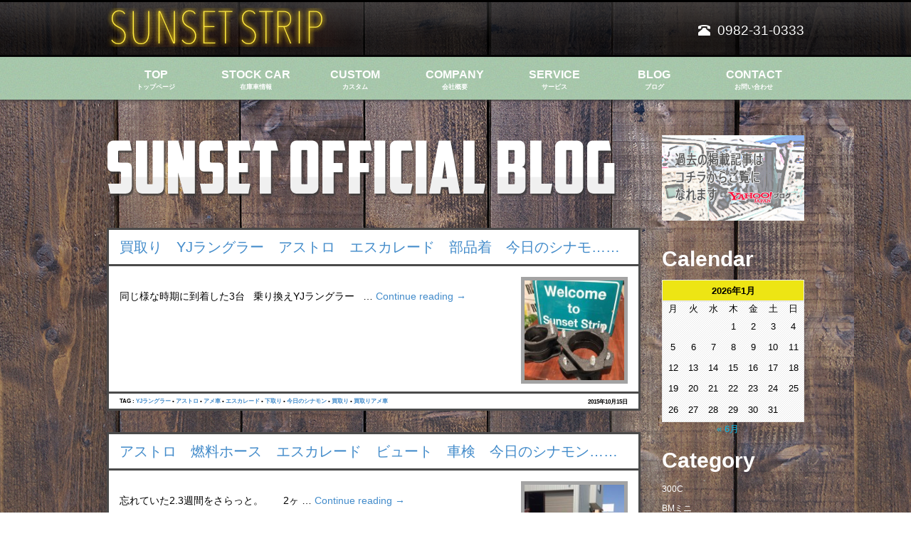

--- FILE ---
content_type: text/html; charset=UTF-8
request_url: https://www.sunsetstripgarage.com/category/%E4%BB%8A%E6%97%A5%E3%81%AE%E3%82%B7%E3%83%8A%E3%83%A2%E3%83%B3
body_size: 14279
content:
<!DOCTYPE html>
<html lang="ja">
<head>
<meta charset="UTF-8">
<meta http-equiv="X-UA-Compatible" content="IE=edge,chrome=1">

<link rel="pingback" href="https://www.sunsetstripgarage.com/xmlrpc.php" />

		<!-- All in One SEO 4.9.3 - aioseo.com -->
		<title>今日のシナモン | Sunset Strip Garage</title>
	<meta name="robots" content="noindex, max-image-preview:large" />
	<meta name="keywords" content="買取り　yjラングラー　アストロ　エスカレード　部品着　今日のシナモン,アストロ　燃料ホース　エスカレード　ビュート　車検　今日のシナモン,エクスペディション　カットライン　プロジェクター　prnd21　今日のシナモン,c1500　パワステ　デフピニオンシール　今日のシナモン,ダッジ　ラム　バン　キャンピング　救助　デナリxl　車検　カットライン　今日のシナモン,bmwミニ　ヒーター　アストロ　水漏れ　yjラングラー,ラムトラック　オイル交換　 アストロ　水漏れ　救助　今日のシナモン,ユーコンデナリ　ラジエター　atf全量交換　オートマオイル 今日のシナモン,アゲタホ　着　タホ　バイパー取り付け　ヘッドライト黄ばみ取り,九州　宮崎　アメ車　サンセットストリップ　修理　整備　販売　アストロ　ヒーターコ" />
	<link rel="canonical" href="https://www.sunsetstripgarage.com/category/%e4%bb%8a%e6%97%a5%e3%81%ae%e3%82%b7%e3%83%8a%e3%83%a2%e3%83%b3" />
	<meta name="generator" content="All in One SEO (AIOSEO) 4.9.3" />
		<script type="application/ld+json" class="aioseo-schema">
			{"@context":"https:\/\/schema.org","@graph":[{"@type":"BreadcrumbList","@id":"https:\/\/www.sunsetstripgarage.com\/category\/%E4%BB%8A%E6%97%A5%E3%81%AE%E3%82%B7%E3%83%8A%E3%83%A2%E3%83%B3#breadcrumblist","itemListElement":[{"@type":"ListItem","@id":"https:\/\/www.sunsetstripgarage.com#listItem","position":1,"name":"Home","item":"https:\/\/www.sunsetstripgarage.com","nextItem":{"@type":"ListItem","@id":"https:\/\/www.sunsetstripgarage.com\/category\/%e4%bb%8a%e6%97%a5%e3%81%ae%e3%82%b7%e3%83%8a%e3%83%a2%e3%83%b3#listItem","name":"\u4eca\u65e5\u306e\u30b7\u30ca\u30e2\u30f3"}},{"@type":"ListItem","@id":"https:\/\/www.sunsetstripgarage.com\/category\/%e4%bb%8a%e6%97%a5%e3%81%ae%e3%82%b7%e3%83%8a%e3%83%a2%e3%83%b3#listItem","position":2,"name":"\u4eca\u65e5\u306e\u30b7\u30ca\u30e2\u30f3","previousItem":{"@type":"ListItem","@id":"https:\/\/www.sunsetstripgarage.com#listItem","name":"Home"}}]},{"@type":"CollectionPage","@id":"https:\/\/www.sunsetstripgarage.com\/category\/%E4%BB%8A%E6%97%A5%E3%81%AE%E3%82%B7%E3%83%8A%E3%83%A2%E3%83%B3#collectionpage","url":"https:\/\/www.sunsetstripgarage.com\/category\/%E4%BB%8A%E6%97%A5%E3%81%AE%E3%82%B7%E3%83%8A%E3%83%A2%E3%83%B3","name":"\u4eca\u65e5\u306e\u30b7\u30ca\u30e2\u30f3 | Sunset Strip Garage","inLanguage":"ja","isPartOf":{"@id":"https:\/\/www.sunsetstripgarage.com\/#website"},"breadcrumb":{"@id":"https:\/\/www.sunsetstripgarage.com\/category\/%E4%BB%8A%E6%97%A5%E3%81%AE%E3%82%B7%E3%83%8A%E3%83%A2%E3%83%B3#breadcrumblist"}},{"@type":"Organization","@id":"https:\/\/www.sunsetstripgarage.com\/#organization","name":"Sunset Strip\u682a\u5f0f\u4f1a\u793e","description":"\u4e5d\u5dde\u306e\u5bae\u5d0e\u3067\u8eca\u306e\u30c7\u30a3\u30e9\u30fc\u3092\u3057\u3066\u3044\u308bSunset Strip Garage\u306eWebSite\u3067\u3059\u3002","url":"https:\/\/www.sunsetstripgarage.com\/"},{"@type":"WebSite","@id":"https:\/\/www.sunsetstripgarage.com\/#website","url":"https:\/\/www.sunsetstripgarage.com\/","name":"Sunset Strip Garage","description":"\u4e5d\u5dde\u306e\u5bae\u5d0e\u3067\u8eca\u306e\u30c7\u30a3\u30e9\u30fc\u3092\u3057\u3066\u3044\u308bSunset Strip Garage\u306eWebSite\u3067\u3059\u3002","inLanguage":"ja","publisher":{"@id":"https:\/\/www.sunsetstripgarage.com\/#organization"}}]}
		</script>
		<!-- All in One SEO -->

<link rel='dns-prefetch' href='//s.w.org' />
<link rel='dns-prefetch' href='//v0.wordpress.com' />
<link rel="alternate" type="application/rss+xml" title="Sunset Strip Garage &raquo; フィード" href="https://www.sunsetstripgarage.com/feed" />
<link rel="alternate" type="application/rss+xml" title="Sunset Strip Garage &raquo; コメントフィード" href="https://www.sunsetstripgarage.com/comments/feed" />
<link rel="alternate" type="application/rss+xml" title="Sunset Strip Garage &raquo; 今日のシナモン カテゴリーのフィード" href="https://www.sunsetstripgarage.com/category/%e4%bb%8a%e6%97%a5%e3%81%ae%e3%82%b7%e3%83%8a%e3%83%a2%e3%83%b3/feed" />
		<!-- This site uses the Google Analytics by MonsterInsights plugin v9.11.1 - Using Analytics tracking - https://www.monsterinsights.com/ -->
		<!-- Note: MonsterInsights is not currently configured on this site. The site owner needs to authenticate with Google Analytics in the MonsterInsights settings panel. -->
					<!-- No tracking code set -->
				<!-- / Google Analytics by MonsterInsights -->
				<script type="text/javascript">
			window._wpemojiSettings = {"baseUrl":"https:\/\/s.w.org\/images\/core\/emoji\/13.0.1\/72x72\/","ext":".png","svgUrl":"https:\/\/s.w.org\/images\/core\/emoji\/13.0.1\/svg\/","svgExt":".svg","source":{"concatemoji":"https:\/\/www.sunsetstripgarage.com\/wp-includes\/js\/wp-emoji-release.min.js?ver=5.7.14"}};
			!function(e,a,t){var n,r,o,i=a.createElement("canvas"),p=i.getContext&&i.getContext("2d");function s(e,t){var a=String.fromCharCode;p.clearRect(0,0,i.width,i.height),p.fillText(a.apply(this,e),0,0);e=i.toDataURL();return p.clearRect(0,0,i.width,i.height),p.fillText(a.apply(this,t),0,0),e===i.toDataURL()}function c(e){var t=a.createElement("script");t.src=e,t.defer=t.type="text/javascript",a.getElementsByTagName("head")[0].appendChild(t)}for(o=Array("flag","emoji"),t.supports={everything:!0,everythingExceptFlag:!0},r=0;r<o.length;r++)t.supports[o[r]]=function(e){if(!p||!p.fillText)return!1;switch(p.textBaseline="top",p.font="600 32px Arial",e){case"flag":return s([127987,65039,8205,9895,65039],[127987,65039,8203,9895,65039])?!1:!s([55356,56826,55356,56819],[55356,56826,8203,55356,56819])&&!s([55356,57332,56128,56423,56128,56418,56128,56421,56128,56430,56128,56423,56128,56447],[55356,57332,8203,56128,56423,8203,56128,56418,8203,56128,56421,8203,56128,56430,8203,56128,56423,8203,56128,56447]);case"emoji":return!s([55357,56424,8205,55356,57212],[55357,56424,8203,55356,57212])}return!1}(o[r]),t.supports.everything=t.supports.everything&&t.supports[o[r]],"flag"!==o[r]&&(t.supports.everythingExceptFlag=t.supports.everythingExceptFlag&&t.supports[o[r]]);t.supports.everythingExceptFlag=t.supports.everythingExceptFlag&&!t.supports.flag,t.DOMReady=!1,t.readyCallback=function(){t.DOMReady=!0},t.supports.everything||(n=function(){t.readyCallback()},a.addEventListener?(a.addEventListener("DOMContentLoaded",n,!1),e.addEventListener("load",n,!1)):(e.attachEvent("onload",n),a.attachEvent("onreadystatechange",function(){"complete"===a.readyState&&t.readyCallback()})),(n=t.source||{}).concatemoji?c(n.concatemoji):n.wpemoji&&n.twemoji&&(c(n.twemoji),c(n.wpemoji)))}(window,document,window._wpemojiSettings);
		</script>
		<style type="text/css">
img.wp-smiley,
img.emoji {
	display: inline !important;
	border: none !important;
	box-shadow: none !important;
	height: 1em !important;
	width: 1em !important;
	margin: 0 .07em !important;
	vertical-align: -0.1em !important;
	background: none !important;
	padding: 0 !important;
}
</style>
	<link rel='stylesheet' id='sbi_styles-css'  href='https://www.sunsetstripgarage.com/wp-content/plugins/instagram-feed/css/sbi-styles.min.css?ver=6.10.0' type='text/css' media='all' />
<link rel='stylesheet' id='wp-block-library-css'  href='https://www.sunsetstripgarage.com/wp-includes/css/dist/block-library/style.min.css?ver=5.7.14' type='text/css' media='all' />
<style id='wp-block-library-inline-css' type='text/css'>
.has-text-align-justify{text-align:justify;}
</style>
<link rel='stylesheet' id='aioseo/css/src/vue/standalone/blocks/table-of-contents/global.scss-css'  href='https://www.sunsetstripgarage.com/wp-content/plugins/all-in-one-seo-pack/dist/Lite/assets/css/table-of-contents/global.e90f6d47.css?ver=4.9.3' type='text/css' media='all' />
<link rel='stylesheet' id='mediaelement-css'  href='https://www.sunsetstripgarage.com/wp-includes/js/mediaelement/mediaelementplayer-legacy.min.css?ver=4.2.16' type='text/css' media='all' />
<link rel='stylesheet' id='wp-mediaelement-css'  href='https://www.sunsetstripgarage.com/wp-includes/js/mediaelement/wp-mediaelement.min.css?ver=5.7.14' type='text/css' media='all' />
<link rel='stylesheet' id='contact-form-7-css'  href='https://www.sunsetstripgarage.com/wp-content/plugins/contact-form-7/includes/css/styles.css?ver=5.5.6.1' type='text/css' media='all' />
<link rel='stylesheet' id='jetpack_css-css'  href='https://www.sunsetstripgarage.com/wp-content/plugins/jetpack/css/jetpack.css?ver=10.4.2' type='text/css' media='all' />
<link rel="https://api.w.org/" href="https://www.sunsetstripgarage.com/wp-json/" /><link rel="alternate" type="application/json" href="https://www.sunsetstripgarage.com/wp-json/wp/v2/categories/43" /><link rel="EditURI" type="application/rsd+xml" title="RSD" href="https://www.sunsetstripgarage.com/xmlrpc.php?rsd" />
<link rel="wlwmanifest" type="application/wlwmanifest+xml" href="https://www.sunsetstripgarage.com/wp-includes/wlwmanifest.xml" /> 
<meta name="generator" content="WordPress 5.7.14" />
<meta name="cdp-version" content="1.4.1" /><style type='text/css'>img#wpstats{display:none}</style>
		
<!-- BEGIN: WP Social Bookmarking Light HEAD --><script>
    (function (d, s, id) {
        var js, fjs = d.getElementsByTagName(s)[0];
        if (d.getElementById(id)) return;
        js = d.createElement(s);
        js.id = id;
        js.src = "//connect.facebook.net/ja_JP/sdk.js#xfbml=1&version=v2.7";
        fjs.parentNode.insertBefore(js, fjs);
    }(document, 'script', 'facebook-jssdk'));
</script>
<style type="text/css">.wp_social_bookmarking_light{
    border: 0 !important;
    padding: 10px 0 20px 0 !important;
    margin: 0 !important;
}
.wp_social_bookmarking_light div{
    float: left !important;
    border: 0 !important;
    padding: 0 !important;
    margin: 0 5px 0px 0 !important;
    min-height: 30px !important;
    line-height: 18px !important;
    text-indent: 0 !important;
}
.wp_social_bookmarking_light img{
    border: 0 !important;
    padding: 0;
    margin: 0;
    vertical-align: top !important;
}
.wp_social_bookmarking_light_clear{
    clear: both !important;
}
#fb-root{
    display: none;
}
.wsbl_twitter{
    width: 100px;
}
.wsbl_facebook_like iframe{
    max-width: none !important;
}
</style>
<!-- END: WP Social Bookmarking Light HEAD -->
<!--[if lt IE 9]><script type="text/javascript" src="https://html5shim.googlecode.com/svn/trunk/html5.js"></script><![endif]-->
<meta name="viewport" content="width=device-width,initial-scale=1.0,minimum-scale=1.0,maximum-scale=1.0,user-scalable=no,minimal-ui">
<link rel="stylesheet" href="/static/css/bootstrap.min.css" type="text/css">
<link href="https://use.fontawesome.com/releases/v5.0.6/css/all.css" rel="stylesheet">
<link rel="stylesheet" href="/static/css/base.css" type="text/css">
<link rel="stylesheet" href="/static/css/page.css" type="text/css">
<link rel="stylesheet" href="/static/css/sp_main.css" type="text/css">
<link rel="icon" href="static/img/favicon.ico">

		<!-- All in One SEO 4.9.3 - aioseo.com -->
	<meta name="robots" content="noindex, max-image-preview:large" />
	<meta name="keywords" content="買取り　yjラングラー　アストロ　エスカレード　部品着　今日のシナモン,アストロ　燃料ホース　エスカレード　ビュート　車検　今日のシナモン,エクスペディション　カットライン　プロジェクター　prnd21　今日のシナモン,c1500　パワステ　デフピニオンシール　今日のシナモン,ダッジ　ラム　バン　キャンピング　救助　デナリxl　車検　カットライン　今日のシナモン,bmwミニ　ヒーター　アストロ　水漏れ　yjラングラー,ラムトラック　オイル交換　 アストロ　水漏れ　救助　今日のシナモン,ユーコンデナリ　ラジエター　atf全量交換　オートマオイル 今日のシナモン,アゲタホ　着　タホ　バイパー取り付け　ヘッドライト黄ばみ取り,九州　宮崎　アメ車　サンセットストリップ　修理　整備　販売　アストロ　ヒーターコ" />
	<link rel="canonical" href="https://www.sunsetstripgarage.com/category/%e4%bb%8a%e6%97%a5%e3%81%ae%e3%82%b7%e3%83%8a%e3%83%a2%e3%83%b3" />
	<meta name="generator" content="All in One SEO (AIOSEO) 4.9.3" />
		<script type="application/ld+json" class="aioseo-schema">
			{"@context":"https:\/\/schema.org","@graph":[{"@type":"BreadcrumbList","@id":"https:\/\/www.sunsetstripgarage.com\/category\/%E4%BB%8A%E6%97%A5%E3%81%AE%E3%82%B7%E3%83%8A%E3%83%A2%E3%83%B3#breadcrumblist","itemListElement":[{"@type":"ListItem","@id":"https:\/\/www.sunsetstripgarage.com#listItem","position":1,"name":"Home","item":"https:\/\/www.sunsetstripgarage.com","nextItem":{"@type":"ListItem","@id":"https:\/\/www.sunsetstripgarage.com\/category\/%e4%bb%8a%e6%97%a5%e3%81%ae%e3%82%b7%e3%83%8a%e3%83%a2%e3%83%b3#listItem","name":"\u4eca\u65e5\u306e\u30b7\u30ca\u30e2\u30f3"}},{"@type":"ListItem","@id":"https:\/\/www.sunsetstripgarage.com\/category\/%e4%bb%8a%e6%97%a5%e3%81%ae%e3%82%b7%e3%83%8a%e3%83%a2%e3%83%b3#listItem","position":2,"name":"\u4eca\u65e5\u306e\u30b7\u30ca\u30e2\u30f3","previousItem":{"@type":"ListItem","@id":"https:\/\/www.sunsetstripgarage.com#listItem","name":"Home"}}]},{"@type":"CollectionPage","@id":"https:\/\/www.sunsetstripgarage.com\/category\/%E4%BB%8A%E6%97%A5%E3%81%AE%E3%82%B7%E3%83%8A%E3%83%A2%E3%83%B3#collectionpage","url":"https:\/\/www.sunsetstripgarage.com\/category\/%E4%BB%8A%E6%97%A5%E3%81%AE%E3%82%B7%E3%83%8A%E3%83%A2%E3%83%B3","name":"\u4eca\u65e5\u306e\u30b7\u30ca\u30e2\u30f3 | Sunset Strip Garage","inLanguage":"ja","isPartOf":{"@id":"https:\/\/www.sunsetstripgarage.com\/#website"},"breadcrumb":{"@id":"https:\/\/www.sunsetstripgarage.com\/category\/%E4%BB%8A%E6%97%A5%E3%81%AE%E3%82%B7%E3%83%8A%E3%83%A2%E3%83%B3#breadcrumblist"}},{"@type":"Organization","@id":"https:\/\/www.sunsetstripgarage.com\/#organization","name":"Sunset Strip\u682a\u5f0f\u4f1a\u793e","description":"\u4e5d\u5dde\u306e\u5bae\u5d0e\u3067\u8eca\u306e\u30c7\u30a3\u30e9\u30fc\u3092\u3057\u3066\u3044\u308bSunset Strip Garage\u306eWebSite\u3067\u3059\u3002","url":"https:\/\/www.sunsetstripgarage.com\/"},{"@type":"WebSite","@id":"https:\/\/www.sunsetstripgarage.com\/#website","url":"https:\/\/www.sunsetstripgarage.com\/","name":"Sunset Strip Garage","description":"\u4e5d\u5dde\u306e\u5bae\u5d0e\u3067\u8eca\u306e\u30c7\u30a3\u30e9\u30fc\u3092\u3057\u3066\u3044\u308bSunset Strip Garage\u306eWebSite\u3067\u3059\u3002","inLanguage":"ja","publisher":{"@id":"https:\/\/www.sunsetstripgarage.com\/#organization"}}]}
		</script>
		<!-- All in One SEO -->

<link rel='dns-prefetch' href='//s.w.org' />
<link rel='dns-prefetch' href='//v0.wordpress.com' />
<link rel="alternate" type="application/rss+xml" title="Sunset Strip Garage &raquo; フィード" href="https://www.sunsetstripgarage.com/feed" />
<link rel="alternate" type="application/rss+xml" title="Sunset Strip Garage &raquo; コメントフィード" href="https://www.sunsetstripgarage.com/comments/feed" />
<link rel="alternate" type="application/rss+xml" title="Sunset Strip Garage &raquo; 今日のシナモン カテゴリーのフィード" href="https://www.sunsetstripgarage.com/category/%e4%bb%8a%e6%97%a5%e3%81%ae%e3%82%b7%e3%83%8a%e3%83%a2%e3%83%b3/feed" />
		<!-- This site uses the Google Analytics by MonsterInsights plugin v9.11.1 - Using Analytics tracking - https://www.monsterinsights.com/ -->
		<!-- Note: MonsterInsights is not currently configured on this site. The site owner needs to authenticate with Google Analytics in the MonsterInsights settings panel. -->
					<!-- No tracking code set -->
				<!-- / Google Analytics by MonsterInsights -->
		<script type='text/javascript' src='https://www.sunsetstripgarage.com/wp-includes/js/wp-embed.min.js?ver=5.7.14' id='wp-embed-js'></script>
<link rel="https://api.w.org/" href="https://www.sunsetstripgarage.com/wp-json/" /><link rel="alternate" type="application/json" href="https://www.sunsetstripgarage.com/wp-json/wp/v2/categories/43" /><link rel="EditURI" type="application/rsd+xml" title="RSD" href="https://www.sunsetstripgarage.com/xmlrpc.php?rsd" />
<link rel="wlwmanifest" type="application/wlwmanifest+xml" href="https://www.sunsetstripgarage.com/wp-includes/wlwmanifest.xml" /> 
<meta name="generator" content="WordPress 5.7.14" />
<meta name="cdp-version" content="1.4.1" /><style type='text/css'>img#wpstats{display:none}</style>
		
<!-- BEGIN: WP Social Bookmarking Light HEAD --><script>
    (function (d, s, id) {
        var js, fjs = d.getElementsByTagName(s)[0];
        if (d.getElementById(id)) return;
        js = d.createElement(s);
        js.id = id;
        js.src = "//connect.facebook.net/ja_JP/sdk.js#xfbml=1&version=v2.7";
        fjs.parentNode.insertBefore(js, fjs);
    }(document, 'script', 'facebook-jssdk'));
</script>
<style type="text/css">.wp_social_bookmarking_light{
    border: 0 !important;
    padding: 10px 0 20px 0 !important;
    margin: 0 !important;
}
.wp_social_bookmarking_light div{
    float: left !important;
    border: 0 !important;
    padding: 0 !important;
    margin: 0 5px 0px 0 !important;
    min-height: 30px !important;
    line-height: 18px !important;
    text-indent: 0 !important;
}
.wp_social_bookmarking_light img{
    border: 0 !important;
    padding: 0;
    margin: 0;
    vertical-align: top !important;
}
.wp_social_bookmarking_light_clear{
    clear: both !important;
}
#fb-root{
    display: none;
}
.wsbl_twitter{
    width: 100px;
}
.wsbl_facebook_like iframe{
    max-width: none !important;
}
</style>
<!-- END: WP Social Bookmarking Light HEAD -->
<script src="https://ajax.googleapis.com/ajax/libs/jquery/1/jquery.min.js" type="text/javascript" charset="utf-8"></script>
<script src="/static/js/bootstrap.min.js" type="text/javascript" charset="utf-8"></script>
<script src="/static/js/instafeed.js" type="text/javascript" charset="utf-8"></script>
<script async defer
    src="https://maps.googleapis.com/maps/api/js?key=AIzaSyADlQlGcGjeUzA4C4iJDzBpgF5W90oVONw&callback=initMap">
  </script>
<script src="/static/js/default.js" type="text/javascript" charset="utf-8"></script>
<script>
  (function(i,s,o,g,r,a,m){i['GoogleAnalyticsObject']=r;i[r]=i[r]||function(){
  (i[r].q=i[r].q||[]).push(arguments)},i[r].l=1*new Date();a=s.createElement(o),
  m=s.getElementsByTagName(o)[0];a.async=1;a.src=g;m.parentNode.insertBefore(a,m)
  })(window,document,'script','https://www.google-analytics.com/analytics.js','ga');

  ga('create', 'UA-54702201-2', 'auto');
  ga('send', 'pageview');

</script>
</head>
<body class="archive category category-43">
	<header>
		<div class="crearfix  center" id="wrap-header">
			<div class="left" id="logo"><a href="https://www.sunsetstripgarage.com"><img src="https://www.sunsetstripgarage.com/static/img/logo.png" alt="" /></a></div>
			<div class="right">
				<p class="pc-block pc-tel"><span class="glyphicon glyphicon-phone-alt"></span>0982-31-0333</p>
				<a class="sp-block sp-tel" href="tel:0982-31-0333"><i class="fas fa-phone-square"></i>0982-31-0333</a>
			</div>
		</div>
		<div class="sp-block sp-nav"><i class="fas fa-bars"></i>MENU</div>
	</header>
	<div id="gbnav">
		<ul class="center nav nav-tabs" role="tablist">
			<li id="gn-top"><a href="https://www.sunsetstripgarage.com">TOP<span>トップページ</span></a></li>
			<li id="gn-stock" class="dropdown">
				<a class="dropdown-toggle pc-block" data-toggle="dropdown" href="#">STOCK CAR<span>在庫車情報</span></a>
    				<ul class="dropdown-menu" role="menu" id="stock-dm">
    					<li class="dm-li first"><a href="https://www.sunsetstripgarage.com/stockcar2">JP STOCK<span>在庫車</span></a></li>
						<li class="dm-li last"><a href="https://www.sunsetstripgarage.com/us-stock-car">US STOCK<span>US在庫車</span></a></li>
    				</ul>
    		</li>
			<li id="gn-custom"><a href="https://www.sunsetstripgarage.com/custom">CUSTOM<span>カスタム</span></a></li>
			<li id="gn-company"><a href="https://www.sunsetstripgarage.com/company">COMPANY<span>会社概要</span></a></li>
			<li id="gn-service" class="dropdown">
    			<a class="dropdown-toggle" data-toggle="dropdown" href="#">SERVICE<span>サービス</span></a>

    				<ul class="dropdown-menu pc-block" role="menu" id="service-dm">
    					<li class="dm-li first"><a href="https://www.sunsetstripgarage.com/payment">PAYMENT<span>お支払い方法</span></a></li>
						<li class="dm-li"><a href="https://www.sunsetstripgarage.com/flow">FLOW<span>納車までの流れ</span></a></li>
						<li class="dm-li"><a href="https://www.sunsetstripgarage.com/sale">SALE<span>販売・買い取り</span></a></li>
						<li class="dm-li last"><a href="https://www.sunsetstripgarage.com/maintenance">MAINT<span>車検・メンテナンス</span></a></li>
    				</ul>
    		</li>
			<li id="gn-blog"><a href="https://www.sunsetstripgarage.com/blog">BLOG<span>ブログ</span></a></li>
			<li id="gn-contact"><a href="https://www.sunsetstripgarage.com/contact">CONTACT<span>お問い合わせ</span></a></li>
		</ul>
	</div>
<div class="center clearfix" id="gb-wrap">
    <div class="left" id="two-column-content">
        <h1><img src="https://www.sunsetstripgarage.com/static/img/page_h1_blog.png" alt="九州アメ車販売サンセットストリップのブログ"></h1>
                        <div class="clearfix post entry-content">
            <h3><a href="https://www.sunsetstripgarage.com/wrangler-astrovan-escalade.html">買取り　YJラングラー　アストロ　エスカレード　部品着　今日のシナモ……</a></h3>
            <div class="left clearfix post-article">
                <p>同じ様な時期に到着した3台 &nbsp; 乗り換えYJラングラー &nbsp;  &hellip; <a href="https://www.sunsetstripgarage.com/wrangler-astrovan-escalade.html">Continue reading <span class="meta-nav">&rarr;</span></a></p>
            </div>
            <div class="right post-thumbnail"><img width="150" height="150" src="https://www.sunsetstripgarage.com/wp-content/uploads/2015/10/DSCF8960-150x150.jpg" class="attachment-150x150 size-150x150 wp-post-image" alt="エクスプローラー　リフトアップ　宮崎" loading="lazy" />            </div>
        </div>
        <div class="tag clearfix">
            TAG  :  <a href="https://www.sunsetstripgarage.com/tag/yj%e3%83%a9%e3%83%b3%e3%82%b0%e3%83%a9%e3%83%bc" rel="tag">YJラングラー</a> &bull; <a href="https://www.sunsetstripgarage.com/tag/%e3%82%a2%e3%82%b9%e3%83%88%e3%83%ad" rel="tag">アストロ</a> &bull; <a href="https://www.sunsetstripgarage.com/tag/%e3%82%a2%e3%83%a1%e8%bb%8a" rel="tag">アメ車</a> &bull; <a href="https://www.sunsetstripgarage.com/tag/%e3%82%a8%e3%82%b9%e3%82%ab%e3%83%ac%e3%83%bc%e3%83%89" rel="tag">エスカレード</a> &bull; <a href="https://www.sunsetstripgarage.com/tag/%e4%b8%8b%e5%8f%96%e3%82%8a" rel="tag">下取り</a> &bull; <a href="https://www.sunsetstripgarage.com/tag/%e4%bb%8a%e6%97%a5%e3%81%ae%e3%82%b7%e3%83%8a%e3%83%a2%e3%83%b3" rel="tag">今日のシナモン</a> &bull; <a href="https://www.sunsetstripgarage.com/tag/%e8%b2%b7%e5%8f%96%e3%82%8a" rel="tag">買取り</a> &bull; <a href="https://www.sunsetstripgarage.com/tag/%e8%b2%b7%e5%8f%96%e3%82%8a%e3%82%a2%e3%83%a1%e8%bb%8a" rel="tag">買取りアメ車</a>            <span class="right">2015年10月15日</span>
        </div>
                <div class="clearfix post entry-content">
            <h3><a href="https://www.sunsetstripgarage.com/astrovan-escalade-cinnamon.html">アストロ　燃料ホース　エスカレード　ビュート　車検　今日のシナモン……</a></h3>
            <div class="left clearfix post-article">
                <p>忘れていた2.3週間をさらっと。 &nbsp; &nbsp; &nbsp; 2ヶ &hellip; <a href="https://www.sunsetstripgarage.com/astrovan-escalade-cinnamon.html">Continue reading <span class="meta-nav">&rarr;</span></a></p>
            </div>
            <div class="right post-thumbnail"><img width="150" height="150" src="https://www.sunsetstripgarage.com/wp-content/uploads/2015/09/IMG_6360-150x150.jpg" class="attachment-150x150 size-150x150 wp-post-image" alt="働く車　C1500" loading="lazy" />            </div>
        </div>
        <div class="tag clearfix">
            TAG  :  <a href="https://www.sunsetstripgarage.com/tag/%e3%82%a2%e3%82%b9%e3%83%88%e3%83%ad" rel="tag">アストロ</a> &bull; <a href="https://www.sunsetstripgarage.com/tag/%e3%82%a2%e3%83%a1%e8%bb%8a" rel="tag">アメ車</a> &bull; <a href="https://www.sunsetstripgarage.com/tag/%e3%82%a8%e3%82%b9%e3%82%ab%e3%83%ac%e3%83%bc%e3%83%89" rel="tag">エスカレード</a> &bull; <a href="https://www.sunsetstripgarage.com/tag/%e3%83%93%e3%83%a5%e3%83%bc%e3%83%88" rel="tag">ビュート</a> &bull; <a href="https://www.sunsetstripgarage.com/tag/%e3%83%a1%e3%83%b3%e3%83%86%e3%83%8a%e3%83%b3%e3%82%b9" rel="tag">メンテナンス</a> &bull; <a href="https://www.sunsetstripgarage.com/tag/%e5%ae%ae%e5%b4%8e" rel="tag">宮崎</a> &bull; <a href="https://www.sunsetstripgarage.com/tag/%e6%95%b4%e5%82%99" rel="tag">整備</a> &bull; <a href="https://www.sunsetstripgarage.com/tag/%e7%87%83%e6%96%99%e3%83%9b%e3%83%bc%e3%82%b9" rel="tag">燃料ホース</a> &bull; <a href="https://www.sunsetstripgarage.com/tag/%e8%bb%8a%e6%a4%9c" rel="tag">車検</a>            <span class="right">2015年09月29日</span>
        </div>
                <div class="clearfix post entry-content">
            <h3><a href="https://www.sunsetstripgarage.com/expedition-prnd21.html">エクスペディション　カットライン　プロジェクター　PRND21　今日……</a></h3>
            <div class="left clearfix post-article">
                <p>車検なエクスペディションさん。 &nbsp; 連休明けなのか一番乗り！！そして劇 &hellip; <a href="https://www.sunsetstripgarage.com/expedition-prnd21.html">Continue reading <span class="meta-nav">&rarr;</span></a></p>
            </div>
            <div class="right post-thumbnail"><img width="150" height="150" src="https://www.sunsetstripgarage.com/wp-content/uploads/2015/05/DSCF8506-150x150.jpg" class="attachment-150x150 size-150x150 wp-post-image" alt="宮崎　エクスペディション" loading="lazy" />            </div>
        </div>
        <div class="tag clearfix">
            TAG  :  <a href="https://www.sunsetstripgarage.com/tag/prnd21" rel="tag">PRND21</a> &bull; <a href="https://www.sunsetstripgarage.com/tag/%e3%82%a2%e3%83%a1%e8%bb%8a" rel="tag">アメ車</a> &bull; <a href="https://www.sunsetstripgarage.com/tag/%e3%82%a8%e3%82%af%e3%82%b9%e3%83%9a%e3%83%87%e3%82%a3%e3%82%b7%e3%83%a7%e3%83%b3" rel="tag">エクスペディション</a> &bull; <a href="https://www.sunsetstripgarage.com/tag/%e3%82%ab%e3%83%83%e3%83%88%e3%83%a9%e3%82%a4%e3%83%b3" rel="tag">カットライン</a> &bull; <a href="https://www.sunsetstripgarage.com/tag/%e3%83%97%e3%83%ad%e3%82%b8%e3%82%a7%e3%82%af%e3%82%bf%e3%83%bc" rel="tag">プロジェクター</a> &bull; <a href="https://www.sunsetstripgarage.com/tag/%e4%bb%8a%e6%97%a5%e3%81%ae%e3%82%b7%e3%83%8a%e3%83%a2%e3%83%b3" rel="tag">今日のシナモン</a> &bull; <a href="https://www.sunsetstripgarage.com/tag/%e5%ae%ae%e5%b4%8e" rel="tag">宮崎</a> &bull; <a href="https://www.sunsetstripgarage.com/tag/%e8%bb%8a%e6%a4%9c" rel="tag">車検</a>            <span class="right">2015年05月7日</span>
        </div>
                <div class="clearfix post entry-content">
            <h3><a href="https://www.sunsetstripgarage.com/c1500-seal.html">C1500　パワステ　デフピニオンシール　今日のシナモン……</a></h3>
            <div class="left clearfix post-article">
                <p>パワステポンプさんがこんな感じだったので。 &nbsp; &nbsp; &#038;nbs &hellip; <a href="https://www.sunsetstripgarage.com/c1500-seal.html">Continue reading <span class="meta-nav">&rarr;</span></a></p>
            </div>
            <div class="right post-thumbnail"><img width="150" height="150" src="https://www.sunsetstripgarage.com/wp-content/uploads/2015/05/DSCF8489-150x150.jpg" class="attachment-150x150 size-150x150 wp-post-image" alt="C1500　パワステ" loading="lazy" />            </div>
        </div>
        <div class="tag clearfix">
            TAG  :  <a href="https://www.sunsetstripgarage.com/tag/c1500" rel="tag">C1500</a> &bull; <a href="https://www.sunsetstripgarage.com/tag/%e3%83%91%e3%83%af%e3%82%b9%e3%83%86" rel="tag">パワステ</a> &bull; <a href="https://www.sunsetstripgarage.com/tag/%e3%83%94%e3%83%8b%e3%82%aa%e3%83%b3%e3%82%b7%e3%83%bc%e3%83%ab" rel="tag">ピニオンシール</a> &bull; <a href="https://www.sunsetstripgarage.com/tag/%e4%bb%8a%e6%97%a5%e3%81%ae%e3%82%b7%e3%83%8a%e3%83%a2%e3%83%b3" rel="tag">今日のシナモン</a>            <span class="right">2015年05月6日</span>
        </div>
                <div class="clearfix post entry-content">
            <h3><a href="https://www.sunsetstripgarage.com/dodge-ram-van-b1500-b2500-yukon-xl-denali-cinnamon-sunsetstrip.html">ダッジ　ラム　バン　キャンピング　救助　デナリXL　車検　カットライ……</a></h3>
            <div class="left clearfix post-article">
                <p>この一週間はラムバンな日で。 &nbsp; 大きい物を買いに我が家のラムバンで。 &hellip; <a href="https://www.sunsetstripgarage.com/dodge-ram-van-b1500-b2500-yukon-xl-denali-cinnamon-sunsetstrip.html">Continue reading <span class="meta-nav">&rarr;</span></a></p>
            </div>
            <div class="right post-thumbnail"><img width="150" height="150" src="https://www.sunsetstripgarage.com/wp-content/uploads/2015/02/IMG_4513-150x150.jpg" class="attachment-150x150 size-150x150 wp-post-image" alt="ダッジ　ラム　バン　宮崎" loading="lazy" />            </div>
        </div>
        <div class="tag clearfix">
            TAG  :  <a href="https://www.sunsetstripgarage.com/tag/b1500" rel="tag">B1500</a> &bull; <a href="https://www.sunsetstripgarage.com/tag/%e3%82%a2%e3%83%a1%e8%bb%8a" rel="tag">アメ車</a> &bull; <a href="https://www.sunsetstripgarage.com/tag/%e3%82%ab%e3%83%83%e3%83%88%e3%83%a9%e3%82%a4%e3%83%b3" rel="tag">カットライン</a> &bull; <a href="https://www.sunsetstripgarage.com/tag/%e3%82%ad%e3%83%a3%e3%83%b3%e3%83%94%e3%83%b3%e3%82%b0" rel="tag">キャンピング</a> &bull; <a href="https://www.sunsetstripgarage.com/tag/%e3%83%80%e3%83%83%e3%82%b8" rel="tag">ダッジ</a> &bull; <a href="https://www.sunsetstripgarage.com/tag/%e3%83%90%e3%83%b3" rel="tag">バン</a> &bull; <a href="https://www.sunsetstripgarage.com/tag/%e3%83%a6%e3%83%bc%e3%82%b3%e3%83%b3%e3%83%87%e3%83%8a%e3%83%aa" rel="tag">ユーコンデナリ</a> &bull; <a href="https://www.sunsetstripgarage.com/tag/%e3%83%a9%e3%83%a0" rel="tag">ラム</a> &bull; <a href="https://www.sunsetstripgarage.com/tag/%e4%bb%8a%e6%97%a5%e3%81%ae%e3%82%b7%e3%83%8a%e3%83%a2%e3%83%b3" rel="tag">今日のシナモン</a> &bull; <a href="https://www.sunsetstripgarage.com/tag/%e4%bf%ae%e7%90%86" rel="tag">修理</a> &bull; <a href="https://www.sunsetstripgarage.com/tag/%e6%95%b4%e5%82%99" rel="tag">整備</a> &bull; <a href="https://www.sunsetstripgarage.com/tag/%e8%b2%a9%e5%a3%b2" rel="tag">販売</a> &bull; <a href="https://www.sunsetstripgarage.com/tag/%e8%bb%8a%e6%a4%9c" rel="tag">車検</a>            <span class="right">2015年02月27日</span>
        </div>
                <div class="clearfix post entry-content">
            <h3><a href="https://www.sunsetstripgarage.com/bmw-mini-astro-van-yj-wrangler.html">BMWミニ　ヒーター　アストロ　水漏れ　YJラングラー納車　　……</a></h3>
            <div class="left clearfix post-article">
                <p>そろそろ落ち着きたいのですが、色々としておりました。 &nbsp; &nbsp; &hellip; <a href="https://www.sunsetstripgarage.com/bmw-mini-astro-van-yj-wrangler.html">Continue reading <span class="meta-nav">&rarr;</span></a></p>
            </div>
            <div class="right post-thumbnail"><img width="150" height="150" src="https://www.sunsetstripgarage.com/wp-content/uploads/2015/02/IMG_4566-150x150.jpg" class="attachment-150x150 size-150x150 wp-post-image" alt="YJ　ラングラー　宮崎" loading="lazy" />            </div>
        </div>
        <div class="tag clearfix">
            TAG  :  <a href="https://www.sunsetstripgarage.com/tag/bmw" rel="tag">BMW</a> &bull; <a href="https://www.sunsetstripgarage.com/tag/yj" rel="tag">YJ</a> &bull; <a href="https://www.sunsetstripgarage.com/tag/%e3%82%a2%e3%82%b9%e3%83%88%e3%83%ad" rel="tag">アストロ</a> &bull; <a href="https://www.sunsetstripgarage.com/tag/%e3%82%a2%e3%83%a1%e8%bb%8a" rel="tag">アメ車</a> &bull; <a href="https://www.sunsetstripgarage.com/tag/%e3%83%92%e3%83%bc%e3%82%bf%e3%83%bc%e3%82%b3%e3%82%a2" rel="tag">ヒーターコア</a> &bull; <a href="https://www.sunsetstripgarage.com/tag/%e3%83%9f%e3%83%8b" rel="tag">ミニ</a> &bull; <a href="https://www.sunsetstripgarage.com/tag/%e3%83%a9%e3%83%b3%e3%82%b0%e3%83%a9%e3%83%bc" rel="tag">ラングラー</a> &bull; <a href="https://www.sunsetstripgarage.com/tag/%e4%b9%9d%e5%b7%9e" rel="tag">九州</a> &bull; <a href="https://www.sunsetstripgarage.com/tag/%e4%bb%8a%e6%97%a5%e3%81%ae%e3%82%b7%e3%83%8a%e3%83%a2%e3%83%b3" rel="tag">今日のシナモン</a> &bull; <a href="https://www.sunsetstripgarage.com/tag/%e4%bf%ae%e7%90%86" rel="tag">修理</a> &bull; <a href="https://www.sunsetstripgarage.com/tag/%e5%ae%ae%e5%b4%8e" rel="tag">宮崎</a> &bull; <a href="https://www.sunsetstripgarage.com/tag/%e6%95%b4%e5%82%99" rel="tag">整備</a> &bull; <a href="https://www.sunsetstripgarage.com/tag/%e7%a6%8f%e5%b2%a1" rel="tag">福岡</a> &bull; <a href="https://www.sunsetstripgarage.com/tag/%e8%b2%a9%e5%a3%b2" rel="tag">販売</a>            <span class="right">2015年02月26日</span>
        </div>
                <div class="clearfix post entry-content">
            <h3><a href="https://www.sunsetstripgarage.com/ramtruck-dodge-astro-sunsetstrip.html">ラムトラック　オイル交換　 アストロ　水漏れ　救助　今日のシナモン……</a></h3>
            <div class="left clearfix post-article">
                <p>お久しぶりのオイル交換なラムトラックさん。 &nbsp; &nbsp; &#038;nbs &hellip; <a href="https://www.sunsetstripgarage.com/ramtruck-dodge-astro-sunsetstrip.html">Continue reading <span class="meta-nav">&rarr;</span></a></p>
            </div>
            <div class="right post-thumbnail"><img width="150" height="150" src="https://www.sunsetstripgarage.com/wp-content/uploads/2015/02/DSCF8080-150x150.jpg" class="attachment-150x150 size-150x150 wp-post-image" alt="ラムトラック　宮崎　九州" loading="lazy" />            </div>
        </div>
        <div class="tag clearfix">
            TAG  :  <a href="https://www.sunsetstripgarage.com/tag/%e3%82%a2%e3%82%b9%e3%83%88%e3%83%ad" rel="tag">アストロ</a> &bull; <a href="https://www.sunsetstripgarage.com/tag/%e3%82%aa%e3%82%a4%e3%83%ab%e4%ba%a4%e6%8f%9b" rel="tag">オイル交換</a> &bull; <a href="https://www.sunsetstripgarage.com/tag/%e3%83%80%e3%83%83%e3%82%b8" rel="tag">ダッジ</a> &bull; <a href="https://www.sunsetstripgarage.com/tag/%e3%83%95%e3%83%aa%e3%83%bc%e3%82%ba%e3%83%97%e3%83%a9%e3%82%b0" rel="tag">フリーズプラグ</a> &bull; <a href="https://www.sunsetstripgarage.com/tag/%e3%83%a1%e3%83%b3%e3%83%86%e3%83%8a%e3%83%b3%e3%82%b9" rel="tag">メンテナンス</a> &bull; <a href="https://www.sunsetstripgarage.com/tag/%e3%83%a9%e3%83%a0%e3%83%88%e3%83%a9%e3%83%83%e3%82%af" rel="tag">ラムトラック</a> &bull; <a href="https://www.sunsetstripgarage.com/tag/%e4%bf%ae%e7%90%86" rel="tag">修理</a> &bull; <a href="https://www.sunsetstripgarage.com/tag/%e6%95%91%e5%8a%a9" rel="tag">救助</a> &bull; <a href="https://www.sunsetstripgarage.com/tag/%e6%95%b4%e5%82%99" rel="tag">整備</a> &bull; <a href="https://www.sunsetstripgarage.com/tag/%e7%a9%8d%e8%bc%89" rel="tag">積載</a>            <span class="right">2015年02月19日</span>
        </div>
                <div class="clearfix post entry-content">
            <h3><a href="https://www.sunsetstripgarage.com/4l60eyukondenaliatfoilgmcsunsetstrip.html">ユーコンデナリ　ラジエター　ATF全量交換　オートマオイル 今日のシ……</a></h3>
            <div class="left clearfix post-article">
                <p>2速から変速しないユーコンデナリさん。 &nbsp; どうもラジエター内のＡＴＦ &hellip; <a href="https://www.sunsetstripgarage.com/4l60eyukondenaliatfoilgmcsunsetstrip.html">Continue reading <span class="meta-nav">&rarr;</span></a></p>
            </div>
            <div class="right post-thumbnail"><img width="150" height="150" src="https://www.sunsetstripgarage.com/wp-content/uploads/2015/02/DSCF8050-150x150.jpg" class="attachment-150x150 size-150x150 wp-post-image" alt="ＡＴＦ　全量交換　オートマ" loading="lazy" />            </div>
        </div>
        <div class="tag clearfix">
            TAG  :  <a href="https://www.sunsetstripgarage.com/tag/4l60e" rel="tag">4L60E</a> &bull; <a href="https://www.sunsetstripgarage.com/tag/atf" rel="tag">ATF</a> &bull; <a href="https://www.sunsetstripgarage.com/tag/gmc" rel="tag">GMC</a> &bull; <a href="https://www.sunsetstripgarage.com/tag/tech2" rel="tag">tech2</a> &bull; <a href="https://www.sunsetstripgarage.com/tag/%e3%82%a2%e3%83%a1%e8%bb%8a" rel="tag">アメ車</a> &bull; <a href="https://www.sunsetstripgarage.com/tag/%e3%82%aa%e3%83%bc%e3%83%88%e3%83%9e" rel="tag">オートマ</a> &bull; <a href="https://www.sunsetstripgarage.com/tag/%e3%83%a6%e3%83%bc%e3%82%b3%e3%83%b3%e3%83%87%e3%83%8a%e3%83%aa" rel="tag">ユーコンデナリ</a> &bull; <a href="https://www.sunsetstripgarage.com/tag/%e4%bf%ae%e7%90%86" rel="tag">修理</a> &bull; <a href="https://www.sunsetstripgarage.com/tag/%e5%85%a8%e9%87%8f%e4%ba%a4%e6%8f%9b" rel="tag">全量交換</a> &bull; <a href="https://www.sunsetstripgarage.com/tag/%e6%95%b4%e5%82%99" rel="tag">整備</a> &bull; <a href="https://www.sunsetstripgarage.com/tag/%e8%b2%a9%e5%a3%b2" rel="tag">販売</a>            <span class="right">2015年02月7日</span>
        </div>
                <div class="clearfix post entry-content">
            <h3><a href="https://www.sunsetstripgarage.com/%e3%82%a2%e3%82%b2%e3%82%bf%e3%83%9b%e3%80%80%e7%9d%80%e3%80%80%e3%82%bf%e3%83%9b%e3%80%80%e3%83%90%e3%82%a4%e3%83%91%e3%83%bc%e5%8f%96%e3%82%8a%e4%bb%98%e3%81%91%e3%80%80%e3%83%98%e3%83%83%e3%83%89.html">アゲタホ　着　タホ　バイパー取り付け　ヘッドライト黄ばみ取り……</a></h3>
            <div class="left clearfix post-article">
                <p>半年前ぐらいに買い取っていたタホさんを取りに。 &nbsp; &nbsp; &#038;n &hellip; <a href="https://www.sunsetstripgarage.com/%e3%82%a2%e3%82%b2%e3%82%bf%e3%83%9b%e3%80%80%e7%9d%80%e3%80%80%e3%82%bf%e3%83%9b%e3%80%80%e3%83%90%e3%82%a4%e3%83%91%e3%83%bc%e5%8f%96%e3%82%8a%e4%bb%98%e3%81%91%e3%80%80%e3%83%98%e3%83%83%e3%83%89.html">Continue reading <span class="meta-nav">&rarr;</span></a></p>
            </div>
            <div class="right post-thumbnail"><img width="150" height="150" src="https://www.sunsetstripgarage.com/wp-content/uploads/2015/01/DSCF8029-150x150.jpg" class="attachment-150x150 size-150x150 wp-post-image" alt="タホ　宮崎" loading="lazy" />            </div>
        </div>
        <div class="tag clearfix">
            TAG  :  <a href="https://www.sunsetstripgarage.com/tag/%e3%82%a2%e3%83%a1%e8%bb%8a" rel="tag">アメ車</a> &bull; <a href="https://www.sunsetstripgarage.com/tag/%e3%82%bf%e3%83%9b" rel="tag">タホ</a> &bull; <a href="https://www.sunsetstripgarage.com/tag/%e3%83%90%e3%82%a4%e3%83%91%e3%83%bc" rel="tag">バイパー</a> &bull; <a href="https://www.sunsetstripgarage.com/tag/%e3%83%98%e3%83%83%e3%83%89%e3%83%a9%e3%82%a4%e3%83%88%e5%a1%97%e8%a3%85" rel="tag">ヘッドライト塗装</a> &bull; <a href="https://www.sunsetstripgarage.com/tag/%e5%8f%96%e3%82%8a%e4%bb%98%e3%81%91" rel="tag">取り付け</a> &bull; <a href="https://www.sunsetstripgarage.com/tag/%e5%a1%97%e8%a3%85" rel="tag">塗装</a> &bull; <a href="https://www.sunsetstripgarage.com/tag/%e9%bb%84%e3%81%b0%e3%81%bf" rel="tag">黄ばみ</a>            <span class="right">2015年01月25日</span>
        </div>
                <div class="clearfix post entry-content">
            <h3><a href="https://www.sunsetstripgarage.com/%e3%82%a2%e3%82%b9%e3%83%88%e3%83%ad%e3%80%80%e3%83%92%e3%83%bc%e3%82%bf%e3%83%bc%e3%82%b3%e3%82%a2%e3%80%80%e3%83%96%e3%83%ac%e3%83%bc%e3%82%ad%e3%80%80%e3%82%b0%e3%83%aa%e3%82%b9%e3%82%a2%e3%83%83.html">アストロ　ヒーターコア　ブレーキ　グリスアップ　内装入れ替え　今日の……</a></h3>
            <div class="left clearfix post-article">
                <p>ようやく形になってきたアストロさん。 内装はごっそり入れ替えも完了。 せっかくな &hellip; <a href="https://www.sunsetstripgarage.com/%e3%82%a2%e3%82%b9%e3%83%88%e3%83%ad%e3%80%80%e3%83%92%e3%83%bc%e3%82%bf%e3%83%bc%e3%82%b3%e3%82%a2%e3%80%80%e3%83%96%e3%83%ac%e3%83%bc%e3%82%ad%e3%80%80%e3%82%b0%e3%83%aa%e3%82%b9%e3%82%a2%e3%83%83.html">Continue reading <span class="meta-nav">&rarr;</span></a></p>
            </div>
            <div class="right post-thumbnail"><img width="150" height="150" src="https://www.sunsetstripgarage.com/wp-content/uploads/2014/12/DSCF7968-150x150.jpg" class="attachment-150x150 size-150x150 wp-post-image" alt="アストロ　ハイルーフ" loading="lazy" />            </div>
        </div>
        <div class="tag clearfix">
            TAG  :  <a href="https://www.sunsetstripgarage.com/tag/%e3%82%a2%e3%82%b9%e3%83%88%e3%83%ad" rel="tag">アストロ</a> &bull; <a href="https://www.sunsetstripgarage.com/tag/%e3%82%a2%e3%83%a1%e8%bb%8a" rel="tag">アメ車</a> &bull; <a href="https://www.sunsetstripgarage.com/tag/%e3%83%92%e3%83%bc%e3%82%bf%e3%83%bc%e3%82%b3%e3%82%a2" rel="tag">ヒーターコア</a> &bull; <a href="https://www.sunsetstripgarage.com/tag/%e4%b9%9d%e5%b7%9e" rel="tag">九州</a> &bull; <a href="https://www.sunsetstripgarage.com/tag/%e4%bb%8a%e6%97%a5%e3%81%ae%e3%82%b7%e3%83%8a%e3%83%a2%e3%83%b3" rel="tag">今日のシナモン</a> &bull; <a href="https://www.sunsetstripgarage.com/tag/%e4%bf%ae%e7%90%86" rel="tag">修理</a> &bull; <a href="https://www.sunsetstripgarage.com/tag/%e5%ae%ae%e5%b4%8e" rel="tag">宮崎</a> &bull; <a href="https://www.sunsetstripgarage.com/tag/%e6%95%b4%e5%82%99" rel="tag">整備</a> &bull; <a href="https://www.sunsetstripgarage.com/tag/%e8%b2%a9%e5%a3%b2" rel="tag">販売</a>            <span class="right">2014年12月5日</span>
        </div>
                        <script type="text/javascript">
            $(function(){ $('.current').parent('li').addClass('active');
            $('.pages').parent('li').remove();
            });
        </script>
                    </div><!-- #two-column-content -->
    <div class="right" id="sidebar">
	<div id="banner">
		<a href="https://ameblo.jp/tacchu93/" target=”_blank” ><img src="https://www.sunsetstripgarage.com/static/img/banner_yahoo.jpg" alt="ヤフーブログ"></a>
	</div>
	<h2>Calendar</h2>
	<div id="calendar">
		<table id="wp-calendar" class="wp-calendar-table">
	<caption>2026年1月</caption>
	<thead>
	<tr>
		<th scope="col" title="月曜日">月</th>
		<th scope="col" title="火曜日">火</th>
		<th scope="col" title="水曜日">水</th>
		<th scope="col" title="木曜日">木</th>
		<th scope="col" title="金曜日">金</th>
		<th scope="col" title="土曜日">土</th>
		<th scope="col" title="日曜日">日</th>
	</tr>
	</thead>
	<tbody>
	<tr>
		<td colspan="3" class="pad">&nbsp;</td><td>1</td><td>2</td><td>3</td><td>4</td>
	</tr>
	<tr>
		<td>5</td><td>6</td><td>7</td><td>8</td><td>9</td><td>10</td><td>11</td>
	</tr>
	<tr>
		<td>12</td><td>13</td><td>14</td><td>15</td><td>16</td><td id="today">17</td><td>18</td>
	</tr>
	<tr>
		<td>19</td><td>20</td><td>21</td><td>22</td><td>23</td><td>24</td><td>25</td>
	</tr>
	<tr>
		<td>26</td><td>27</td><td>28</td><td>29</td><td>30</td><td>31</td>
		<td class="pad" colspan="1">&nbsp;</td>
	</tr>
	</tbody>
	</table><nav aria-label="前と次の月" class="wp-calendar-nav">
		<span class="wp-calendar-nav-prev"><a href="https://www.sunsetstripgarage.com/2025/06">&laquo; 6月</a></span>
		<span class="pad">&nbsp;</span>
		<span class="wp-calendar-nav-next">&nbsp;</span>
	</nav>	</div>
	<div id="category">
		<h2>Category</h2>
				<p><a href="https://www.sunsetstripgarage.com/category/300c">300C</a></p>
				<p><a href="https://www.sunsetstripgarage.com/category/bm%e3%83%9f%e3%83%8b">BMミニ</a></p>
				<p><a href="https://www.sunsetstripgarage.com/category/c1500">C1500</a></p>
				<p><a href="https://www.sunsetstripgarage.com/category/c5-blazer">C5 BLAZER</a></p>
				<p><a href="https://www.sunsetstripgarage.com/category/d21%e3%80%80%e3%83%80%e3%83%83%e3%83%88%e3%83%a9">D21　ダットラ</a></p>
				<p><a href="https://www.sunsetstripgarage.com/category/f150">F150</a></p>
				<p><a href="https://www.sunsetstripgarage.com/category/for-sale">For Sale</a></p>
				<p><a href="https://www.sunsetstripgarage.com/category/pt%e3%82%af%e3%83%ab%e3%83%bc%e3%82%b6%e3%83%bc">PTクルーザー</a></p>
				<p><a href="https://www.sunsetstripgarage.com/category/s10">S10</a></p>
				<p><a href="https://www.sunsetstripgarage.com/category/s10%e3%83%96%e3%83%ac%e3%82%a4%e3%82%b6%e3%83%bc">S10ブレイザー</a></p>
				<p><a href="https://www.sunsetstripgarage.com/category/%e3%82%a2%e3%82%b9%e3%83%88%e3%83%ad">アストロ</a></p>
				<p><a href="https://www.sunsetstripgarage.com/category/%e3%82%a2%e3%83%a1%e3%83%aa%e3%82%ab%e6%97%a5%e8%a8%98-2015">アメリカ日記 2015</a></p>
				<p><a href="https://www.sunsetstripgarage.com/category/%e3%82%a2%e3%83%a1%e3%83%aa%e3%82%ab%e6%97%a5%e8%a8%98%e3%80%802017">アメリカ日記　2017</a></p>
				<p><a href="https://www.sunsetstripgarage.com/category/%e3%82%a2%e3%83%a1%e3%83%aa%e3%82%ab%e6%97%a5%e8%a8%982016">アメリカ日記2016</a></p>
				<p><a href="https://www.sunsetstripgarage.com/category/%e3%82%a4%e3%83%b3%e3%83%91%e3%83%a9">インパラ</a></p>
				<p><a href="https://www.sunsetstripgarage.com/category/%e3%82%a8%e3%82%af%e3%82%b9%e3%82%ab%e3%83%bc%e3%82%b8%e3%83%a7%e3%83%b3">エクスカージョン</a></p>
				<p><a href="https://www.sunsetstripgarage.com/category/%e3%82%a8%e3%82%af%e3%82%b9%e3%83%97%e3%83%ac%e3%82%b9">エクスプレス</a></p>
				<p><a href="https://www.sunsetstripgarage.com/category/%e3%82%a8%e3%82%af%e3%82%b9%e3%83%97%e3%83%ad%e3%83%bc%e3%83%a9%e3%83%bc">エクスプローラー</a></p>
				<p><a href="https://www.sunsetstripgarage.com/category/%e3%82%a8%e3%82%af%e3%82%b9%e3%83%9a%e3%83%87%e3%82%a3%e3%82%b7%e3%83%a7%e3%83%b3">エクスペディション</a></p>
				<p><a href="https://www.sunsetstripgarage.com/category/%e3%82%a8%e3%82%b3%e3%83%8e%e3%83%a9%e3%82%a4%e3%83%b3">エコノライン</a></p>
				<p><a href="https://www.sunsetstripgarage.com/category/%e3%82%a8%e3%82%b9%e3%82%ab%e3%83%ac%e3%83%bc%e3%83%89">エスカレード</a></p>
				<p><a href="https://www.sunsetstripgarage.com/category/%e3%82%aa%e3%83%bc%e3%83%87%e3%82%a3%e3%82%aa">オーディオ</a></p>
				<p><a href="https://www.sunsetstripgarage.com/category/%e3%82%ab%e3%83%97%e3%83%aa%e3%82%b9">カプリス</a></p>
				<p><a href="https://www.sunsetstripgarage.com/category/%e3%82%ad%e3%83%a3%e3%83%87%e3%83%a9%e3%83%83%e3%82%af">キャデラック</a></p>
				<p><a href="https://www.sunsetstripgarage.com/category/%e3%82%b5%e3%83%bc%e3%83%95">サーフ</a></p>
				<p><a href="https://www.sunsetstripgarage.com/category/%e3%82%b7%e3%82%a8%e3%83%a9">シエラ</a></p>
				<p><a href="https://www.sunsetstripgarage.com/category/%e3%82%b8%e3%83%a0%e3%83%8b%e3%83%bc">ジムニー</a></p>
				<p><a href="https://www.sunsetstripgarage.com/category/%e3%82%b7%e3%83%ab%e3%83%90%e3%83%a9%e3%83%bc%e3%83%89">シルバラード</a></p>
				<p><a href="https://www.sunsetstripgarage.com/category/%e3%82%bf%e3%82%a4%e3%83%a4%e4%ba%a4%e6%8f%9b">タイヤ交換</a></p>
				<p><a href="https://www.sunsetstripgarage.com/category/%e3%83%80%e3%82%b3%e3%82%bf">ダコタ</a></p>
				<p><a href="https://www.sunsetstripgarage.com/category/%e3%82%bf%e3%82%b3%e3%83%9e">タコマ</a></p>
				<p><a href="https://www.sunsetstripgarage.com/category/%e3%82%bf%e3%83%9b%e3%80%80%e3%83%a6%e3%83%bc%e3%82%b3%e3%83%b3">タホ　ユーコン</a></p>
				<p><a href="https://www.sunsetstripgarage.com/category/%e3%82%bf%e3%83%b3%e3%83%89%e3%83%a9">タンドラ</a></p>
				<p><a href="https://www.sunsetstripgarage.com/category/%e3%83%81%e3%82%a7%e3%83%ad%e3%82%ad%e3%83%bc">チェロキー</a></p>
				<p><a href="https://www.sunsetstripgarage.com/category/%e3%83%81%e3%83%a3%e3%83%bc%e3%82%b8%e3%83%a3%e3%83%bc">チャージャー</a></p>
				<p><a href="https://www.sunsetstripgarage.com/category/%e3%83%87%e3%83%a5%e3%83%a9%e3%83%b3%e3%82%b4">デュランゴ</a></p>
				<p><a href="https://www.sunsetstripgarage.com/category/%e3%83%88%e3%83%ac%e3%82%a4%e3%83%ab%e3%83%96%e3%83%ac%e3%82%a4%e3%82%b6%e3%83%bc">トレイルブレイザー</a></p>
				<p><a href="https://www.sunsetstripgarage.com/category/%e3%83%8a%e3%83%93%e3%82%b2%e3%83%bc%e3%82%bf%e3%83%bc">ナビゲーター</a></p>
				<p><a href="https://www.sunsetstripgarage.com/category/%e3%83%8f%e3%82%a4%e3%83%a9%e3%83%83%e3%82%af%e3%82%b9">ハイラックス</a></p>
				<p><a href="https://www.sunsetstripgarage.com/category/%e3%83%8f%e3%82%a4%e3%83%a9%e3%83%83%e3%82%af%e3%82%b9%e3%82%b5%e3%83%bc%e3%83%95">ハイラックスサーフ</a></p>
				<p><a href="https://www.sunsetstripgarage.com/category/%e3%83%8f%e3%83%9e%e3%83%bc">ハマー</a></p>
				<p><a href="https://www.sunsetstripgarage.com/category/%e3%83%91%e3%83%a9%e3%83%a1%e3%83%bc%e3%83%a9">パラメーラ</a></p>
				<p><a href="https://www.sunsetstripgarage.com/category/%e3%83%97%e3%82%a8%e3%83%ab%e3%83%88%e3%83%aa%e3%82%b3-2016">プエルトリコ 2016</a></p>
				<p><a href="https://www.sunsetstripgarage.com/category/%e3%83%96%e3%83%ac%e3%82%a4%e3%82%b6%e3%83%bc">ブレイザー</a></p>
				<p><a href="https://www.sunsetstripgarage.com/category/%e3%83%96%e3%83%ad%e3%83%b3%e3%82%b3">ブロンコ</a></p>
				<p><a href="https://www.sunsetstripgarage.com/category/%e3%83%99%e3%83%ab%e3%82%a8%e3%82%a2">ベルエア</a></p>
				<p><a href="https://www.sunsetstripgarage.com/category/%e3%83%99%e3%83%ab%e3%83%a9%e3%83%b3%e3%82%b4">ベルランゴ</a></p>
				<p><a href="https://www.sunsetstripgarage.com/category/%e3%83%99%e3%83%b3%e3%83%84">ベンツ</a></p>
				<p><a href="https://www.sunsetstripgarage.com/category/%e3%83%9e%e3%82%a6%e3%83%b3%e3%83%86%e3%83%8b%e3%82%a2">マウンテニア</a></p>
				<p><a href="https://www.sunsetstripgarage.com/category/maintenance">メンテナンス</a></p>
				<p><a href="https://www.sunsetstripgarage.com/category/%e3%83%a9%e3%83%a0%e3%83%88%e3%83%a9%e3%83%83%e3%82%af">ラムトラック</a></p>
				<p><a href="https://www.sunsetstripgarage.com/category/%e3%83%a9%e3%83%a0%e3%83%90%e3%83%b3">ラムバン</a></p>
				<p><a href="https://www.sunsetstripgarage.com/category/%e3%83%a9%e3%83%b3%e3%82%b0%e3%83%a9%e3%83%bc">ラングラー</a></p>
				<p><a href="https://www.sunsetstripgarage.com/category/%e3%83%a9%e3%83%b3%e3%82%af%e3%83%ab40">ランクル40</a></p>
				<p><a href="https://www.sunsetstripgarage.com/category/%e4%bb%8a%e6%97%a5%e3%81%ae%e3%82%b7%e3%83%8a%e3%83%a2%e3%83%b3">今日のシナモン</a></p>
				<p><a href="https://www.sunsetstripgarage.com/category/%e5%8b%95%e7%94%bb">動画</a></p>
				<p><a href="https://www.sunsetstripgarage.com/category/days">日記</a></p>
				<p><a href="https://www.sunsetstripgarage.com/category/%e6%9d%bf%e9%87%91%e5%a1%97%e8%a3%85">板金塗装</a></p>
			</div>
	<div id="tag-cloud">
		<h2>Tag Cloud</h2>
				<a href="https://www.sunsetstripgarage.com/tag/300c" class="tag-cloud-link tag-link-175 tag-link-position-1" style="font-size: 9.8260869565217pt;" aria-label="300C (9個の項目)">300C</a>
<a href="https://www.sunsetstripgarage.com/tag/atf" class="tag-cloud-link tag-link-76 tag-link-position-2" style="font-size: 8.6086956521739pt;" aria-label="ATF (7個の項目)">ATF</a>
<a href="https://www.sunsetstripgarage.com/tag/c1500" class="tag-cloud-link tag-link-349 tag-link-position-3" style="font-size: 10.313043478261pt;" aria-label="C1500 (10個の項目)">C1500</a>
<a href="https://www.sunsetstripgarage.com/tag/f150" class="tag-cloud-link tag-link-214 tag-link-position-4" style="font-size: 8.6086956521739pt;" aria-label="F150 (7個の項目)">F150</a>
<a href="https://www.sunsetstripgarage.com/tag/gmc" class="tag-cloud-link tag-link-52 tag-link-position-5" style="font-size: 8.6086956521739pt;" aria-label="GMC (7個の項目)">GMC</a>
<a href="https://www.sunsetstripgarage.com/tag/h2" class="tag-cloud-link tag-link-58 tag-link-position-6" style="font-size: 9.8260869565217pt;" aria-label="H2 (9個の項目)">H2</a>
<a href="https://www.sunsetstripgarage.com/tag/%e3%82%a2%e3%82%b9%e3%83%88%e3%83%ad" class="tag-cloud-link tag-link-347 tag-link-position-7" style="font-size: 15.060869565217pt;" aria-label="アストロ (26個の項目)">アストロ</a>
<a href="https://www.sunsetstripgarage.com/tag/%e3%82%a2%e3%83%a1%e3%83%aa%e3%82%ab" class="tag-cloud-link tag-link-70 tag-link-position-8" style="font-size: 13.965217391304pt;" aria-label="アメリカ (21個の項目)">アメリカ</a>
<a href="https://www.sunsetstripgarage.com/tag/%e3%82%a2%e3%83%a1%e8%bb%8a" class="tag-cloud-link tag-link-7 tag-link-position-9" style="font-size: 21.878260869565pt;" aria-label="アメ車 (96個の項目)">アメ車</a>
<a href="https://www.sunsetstripgarage.com/tag/%e3%82%a8%e3%82%a2%e3%82%b3%e3%83%b3" class="tag-cloud-link tag-link-177 tag-link-position-10" style="font-size: 8.6086956521739pt;" aria-label="エアコン (7個の項目)">エアコン</a>
<a href="https://www.sunsetstripgarage.com/tag/%e3%82%a8%e3%82%af%e3%82%b9%e3%83%97%e3%83%ac%e3%82%b9" class="tag-cloud-link tag-link-331 tag-link-position-11" style="font-size: 8pt;" aria-label="エクスプレス (6個の項目)">エクスプレス</a>
<a href="https://www.sunsetstripgarage.com/tag/%e3%82%a8%e3%82%af%e3%82%b9%e3%83%97%e3%83%ad%e3%83%bc%e3%83%a9%e3%83%bc" class="tag-cloud-link tag-link-281 tag-link-position-12" style="font-size: 8pt;" aria-label="エクスプローラー (6個の項目)">エクスプローラー</a>
<a href="https://www.sunsetstripgarage.com/tag/%e3%82%a8%e3%82%af%e3%82%b9%e3%83%9a%e3%83%87%e3%82%a3%e3%82%b7%e3%83%a7%e3%83%b3" class="tag-cloud-link tag-link-146 tag-link-position-13" style="font-size: 10.313043478261pt;" aria-label="エクスペディション (10個の項目)">エクスペディション</a>
<a href="https://www.sunsetstripgarage.com/tag/%e3%82%a8%e3%82%b9%e3%82%ab%e3%83%ac%e3%83%bc%e3%83%89" class="tag-cloud-link tag-link-342 tag-link-position-14" style="font-size: 17.860869565217pt;" aria-label="エスカレード (45個の項目)">エスカレード</a>
<a href="https://www.sunsetstripgarage.com/tag/%e3%82%aa%e3%83%bc%e3%83%90%e3%83%bc%e3%83%9b%e3%83%bc%e3%83%ab" class="tag-cloud-link tag-link-42 tag-link-position-15" style="font-size: 8pt;" aria-label="オーバーホール (6個の項目)">オーバーホール</a>
<a href="https://www.sunsetstripgarage.com/tag/%e3%82%b5%e3%83%90%e3%83%bc%e3%83%90%e3%83%b3" class="tag-cloud-link tag-link-36 tag-link-position-16" style="font-size: 8pt;" aria-label="サバーバン (6個の項目)">サバーバン</a>
<a href="https://www.sunsetstripgarage.com/tag/%e3%82%b5%e3%83%b3%e3%82%bb%e3%83%83%e3%83%88%e3%82%b9%e3%83%88%e3%83%aa%e3%83%83%e3%83%97" class="tag-cloud-link tag-link-5 tag-link-position-17" style="font-size: 14.695652173913pt;" aria-label="サンセットストリップ (24個の項目)">サンセットストリップ</a>
<a href="https://www.sunsetstripgarage.com/tag/%e3%82%bf%e3%82%a4%e3%83%a4%e4%ba%a4%e6%8f%9b" class="tag-cloud-link tag-link-32 tag-link-position-18" style="font-size: 10.8pt;" aria-label="タイヤ交換 (11個の項目)">タイヤ交換</a>
<a href="https://www.sunsetstripgarage.com/tag/%e3%82%bf%e3%83%9b" class="tag-cloud-link tag-link-51 tag-link-position-19" style="font-size: 15.791304347826pt;" aria-label="タホ (30個の項目)">タホ</a>
<a href="https://www.sunsetstripgarage.com/tag/%e3%83%80%e3%83%83%e3%82%b8" class="tag-cloud-link tag-link-82 tag-link-position-20" style="font-size: 12.017391304348pt;" aria-label="ダッジ (14個の項目)">ダッジ</a>
<a href="https://www.sunsetstripgarage.com/tag/%e3%83%88%e3%83%ab%e3%82%b3%e3%83%b3%e5%a4%aa%e9%83%8e" class="tag-cloud-link tag-link-79 tag-link-position-21" style="font-size: 8pt;" aria-label="トルコン太郎 (6個の項目)">トルコン太郎</a>
<a href="https://www.sunsetstripgarage.com/tag/%e3%83%88%e3%83%ac%e3%82%a4%e3%83%ab%e3%83%96%e3%83%ac%e3%82%a4%e3%82%b6%e3%83%bc" class="tag-cloud-link tag-link-513 tag-link-position-22" style="font-size: 8.6086956521739pt;" aria-label="トレイルブレイザー (7個の項目)">トレイルブレイザー</a>
<a href="https://www.sunsetstripgarage.com/tag/%e3%83%8a%e3%83%93%e3%82%b2%e3%83%bc%e3%82%bf%e3%83%bc" class="tag-cloud-link tag-link-343 tag-link-position-23" style="font-size: 13.478260869565pt;" aria-label="ナビゲーター (19個の項目)">ナビゲーター</a>
<a href="https://www.sunsetstripgarage.com/tag/%e3%83%8f%e3%83%96%e3%83%99%e3%82%a2%e3%83%aa%e3%83%b3%e3%82%b0" class="tag-cloud-link tag-link-222 tag-link-position-24" style="font-size: 8.6086956521739pt;" aria-label="ハブベアリング (7個の項目)">ハブベアリング</a>
<a href="https://www.sunsetstripgarage.com/tag/%e3%83%8f%e3%83%9e%e3%83%bc" class="tag-cloud-link tag-link-351 tag-link-position-25" style="font-size: 10.313043478261pt;" aria-label="ハマー (10個の項目)">ハマー</a>
<a href="https://www.sunsetstripgarage.com/tag/%e3%83%97%e3%82%a8%e3%83%ab%e3%83%88%e3%83%aa%e3%82%b3" class="tag-cloud-link tag-link-363 tag-link-position-26" style="font-size: 8pt;" aria-label="プエルトリコ (6個の項目)">プエルトリコ</a>
<a href="https://www.sunsetstripgarage.com/tag/%e3%83%9f%e3%83%8b%e3%82%af%e3%83%bc%e3%83%91%e3%83%bc" class="tag-cloud-link tag-link-323 tag-link-position-27" style="font-size: 8pt;" aria-label="ミニクーパー (6個の項目)">ミニクーパー</a>
<a href="https://www.sunsetstripgarage.com/tag/%e3%83%a1%e3%83%b3%e3%83%86%e3%83%8a%e3%83%b3%e3%82%b9" class="tag-cloud-link tag-link-102 tag-link-position-28" style="font-size: 8pt;" aria-label="メンテナンス (6個の項目)">メンテナンス</a>
<a href="https://www.sunsetstripgarage.com/tag/%e3%83%a6%e3%83%bc%e3%82%b3%e3%83%b3%e3%83%87%e3%83%8a%e3%83%aa" class="tag-cloud-link tag-link-25 tag-link-position-29" style="font-size: 10.313043478261pt;" aria-label="ユーコンデナリ (10個の項目)">ユーコンデナリ</a>
<a href="https://www.sunsetstripgarage.com/tag/%e3%83%a9%e3%83%a0%e3%83%88%e3%83%a9%e3%83%83%e3%82%af" class="tag-cloud-link tag-link-104 tag-link-position-30" style="font-size: 8.6086956521739pt;" aria-label="ラムトラック (7個の項目)">ラムトラック</a>
<a href="https://www.sunsetstripgarage.com/tag/%e3%83%a9%e3%83%a0%e3%83%90%e3%83%b3" class="tag-cloud-link tag-link-84 tag-link-position-31" style="font-size: 10.313043478261pt;" aria-label="ラムバン (10個の項目)">ラムバン</a>
<a href="https://www.sunsetstripgarage.com/tag/%e3%83%a9%e3%83%b3%e3%82%b0%e3%83%a9%e3%83%bc" class="tag-cloud-link tag-link-16 tag-link-position-32" style="font-size: 12.017391304348pt;" aria-label="ラングラー (14個の項目)">ラングラー</a>
<a href="https://www.sunsetstripgarage.com/tag/%e3%83%aa%e3%83%95%e3%83%88%e3%82%a2%e3%83%83%e3%83%97" class="tag-cloud-link tag-link-59 tag-link-position-33" style="font-size: 13.721739130435pt;" aria-label="リフトアップ (20個の項目)">リフトアップ</a>
<a href="https://www.sunsetstripgarage.com/tag/%e3%83%ad%e3%83%bc%e3%82%bf%e3%83%bc%e7%a0%94%e7%a3%a8" class="tag-cloud-link tag-link-27 tag-link-position-34" style="font-size: 14.452173913043pt;" aria-label="ローター研磨 (23個の項目)">ローター研磨</a>
<a href="https://www.sunsetstripgarage.com/tag/%e4%b9%9d%e5%b7%9e" class="tag-cloud-link tag-link-9 tag-link-position-35" style="font-size: 17.130434782609pt;" aria-label="九州 (39個の項目)">九州</a>
<a href="https://www.sunsetstripgarage.com/tag/%e4%bb%8a%e6%97%a5%e3%81%ae%e3%82%b7%e3%83%8a%e3%83%a2%e3%83%b3" class="tag-cloud-link tag-link-348 tag-link-position-36" style="font-size: 8pt;" aria-label="今日のシナモン (6個の項目)">今日のシナモン</a>
<a href="https://www.sunsetstripgarage.com/tag/%e4%bf%ae%e7%90%86" class="tag-cloud-link tag-link-29 tag-link-position-37" style="font-size: 17.373913043478pt;" aria-label="修理 (41個の項目)">修理</a>
<a href="https://www.sunsetstripgarage.com/tag/%e5%ae%ae%e5%b4%8e" class="tag-cloud-link tag-link-8 tag-link-position-38" style="font-size: 22pt;" aria-label="宮崎 (100個の項目)">宮崎</a>
<a href="https://www.sunsetstripgarage.com/tag/%e5%bb%b6%e5%b2%a1" class="tag-cloud-link tag-link-233 tag-link-position-39" style="font-size: 12.017391304348pt;" aria-label="延岡 (14個の項目)">延岡</a>
<a href="https://www.sunsetstripgarage.com/tag/%e6%95%b4%e5%82%99" class="tag-cloud-link tag-link-28 tag-link-position-40" style="font-size: 17.739130434783pt;" aria-label="整備 (44個の項目)">整備</a>
<a href="https://www.sunsetstripgarage.com/tag/%e6%a7%8b%e9%80%a0%e5%a4%89%e6%9b%b4" class="tag-cloud-link tag-link-64 tag-link-position-41" style="font-size: 9.2173913043478pt;" aria-label="構造変更 (8個の項目)">構造変更</a>
<a href="https://www.sunsetstripgarage.com/tag/%e8%b2%a9%e5%a3%b2" class="tag-cloud-link tag-link-45 tag-link-position-42" style="font-size: 13.721739130435pt;" aria-label="販売 (20個の項目)">販売</a>
<a href="https://www.sunsetstripgarage.com/tag/%e8%b2%b7%e5%8f%96%e3%82%8a" class="tag-cloud-link tag-link-81 tag-link-position-43" style="font-size: 8pt;" aria-label="買取り (6個の項目)">買取り</a>
<a href="https://www.sunsetstripgarage.com/tag/%e8%bb%8a%e6%a4%9c" class="tag-cloud-link tag-link-26 tag-link-position-44" style="font-size: 19.2pt;" aria-label="車検 (58個の項目)">車検</a>
<a href="https://www.sunsetstripgarage.com/tag/%ef%bd%8a%ef%bd%8b%e3%83%a9%e3%83%b3%e3%82%b0%e3%83%a9%e3%83%bc" class="tag-cloud-link tag-link-316 tag-link-position-45" style="font-size: 8.6086956521739pt;" aria-label="ＪＫラングラー (7個の項目)">ＪＫラングラー</a>			</div>
	<h2>Archives</h2>
  	<div id="archives">
    <ul>
       	<li><a href='https://www.sunsetstripgarage.com/2025/06'>2025年6月</a>&nbsp;(1)</li>
	<li><a href='https://www.sunsetstripgarage.com/2024/03'>2024年3月</a>&nbsp;(1)</li>
	<li><a href='https://www.sunsetstripgarage.com/2024/02'>2024年2月</a>&nbsp;(2)</li>
	<li><a href='https://www.sunsetstripgarage.com/2023/10'>2023年10月</a>&nbsp;(8)</li>
	<li><a href='https://www.sunsetstripgarage.com/2023/09'>2023年9月</a>&nbsp;(2)</li>
	<li><a href='https://www.sunsetstripgarage.com/2023/08'>2023年8月</a>&nbsp;(1)</li>
	<li><a href='https://www.sunsetstripgarage.com/2022/11'>2022年11月</a>&nbsp;(2)</li>
	<li><a href='https://www.sunsetstripgarage.com/2022/06'>2022年6月</a>&nbsp;(1)</li>
	<li><a href='https://www.sunsetstripgarage.com/2022/02'>2022年2月</a>&nbsp;(2)</li>
	<li><a href='https://www.sunsetstripgarage.com/2021/09'>2021年9月</a>&nbsp;(2)</li>
	<li><a href='https://www.sunsetstripgarage.com/2021/02'>2021年2月</a>&nbsp;(1)</li>
	<li><a href='https://www.sunsetstripgarage.com/2019/12'>2019年12月</a>&nbsp;(1)</li>
    </ul>
  	</div>
</div></div><!-- #gb-wrap -->
	<footer>
		<div class="center clearfix" id="footer-wrap">
			<ul class="clearfix" id="gf-nav-top">
				<li><a href="/">Top</a></li>
				<li><a href="https://www.sunsetstripgarage.com/stockcar">StockCar</a></li>
				<li><a href="https://www.sunsetstripgarage.com/custom">Custom</a></li>
				<li><a href="https://www.sunsetstripgarage.com/company">Company</a></li>
				<li><a href="https://www.sunsetstripgarage.com/blog">Blog</a></li>
				<li class="last"><a href="https://www.sunsetstripgarage.com/contact">Contact</a></li>
			</ul>
			<ul class="clearfix" id="gf-nav-bottom">
				<li><a href="https://www.sunsetstripgarage.com/payment">お支払い方法</a></li>
				<li><a href="https://www.sunsetstripgarage.com/flow">納車までの流れ</a></li>
				<li><a href="https://www.sunsetstripgarage.com/sale">販売買取について</a></li>
				<li><a href="https://www.sunsetstripgarage.com/maintenance">車検メンテナンス</a></li>
				<li><a href="https://www.sunsetstripgarage.com/privacy">プライバシーポリシー</a></li>
				<li class="last"><a href="https://www.sunsetstripgarage.com/sitemap">サイトマップ</a></li>
			</ul>
			<h3>Sunset Strip Garage</h3>
			<p>
				宮崎県延岡市塩浜町１丁目1543-1<br />
				営業時間：10:00~19:00<br />
				電話番号：0982-31-0333
			</p>
		</div>
	</footer>
</body>
	<!-- Instagram Feed JS -->
<script type="text/javascript">
var sbiajaxurl = "https://www.sunsetstripgarage.com/wp-admin/admin-ajax.php";
</script>

<!-- BEGIN: WP Social Bookmarking Light FOOTER -->    <script src="https://apis.google.com/js/platform.js" async defer>
        {lang: "ja"}
    </script><!-- END: WP Social Bookmarking Light FOOTER -->
<script type='text/javascript' src='https://www.sunsetstripgarage.com/wp-includes/js/dist/vendor/wp-polyfill.min.js?ver=7.4.4' id='wp-polyfill-js'></script>
<script type='text/javascript' id='wp-polyfill-js-after'>
( 'fetch' in window ) || document.write( '<script src="https://www.sunsetstripgarage.com/wp-includes/js/dist/vendor/wp-polyfill-fetch.min.js?ver=3.0.0"></scr' + 'ipt>' );( document.contains ) || document.write( '<script src="https://www.sunsetstripgarage.com/wp-includes/js/dist/vendor/wp-polyfill-node-contains.min.js?ver=3.42.0"></scr' + 'ipt>' );( window.DOMRect ) || document.write( '<script src="https://www.sunsetstripgarage.com/wp-includes/js/dist/vendor/wp-polyfill-dom-rect.min.js?ver=3.42.0"></scr' + 'ipt>' );( window.URL && window.URL.prototype && window.URLSearchParams ) || document.write( '<script src="https://www.sunsetstripgarage.com/wp-includes/js/dist/vendor/wp-polyfill-url.min.js?ver=3.6.4"></scr' + 'ipt>' );( window.FormData && window.FormData.prototype.keys ) || document.write( '<script src="https://www.sunsetstripgarage.com/wp-includes/js/dist/vendor/wp-polyfill-formdata.min.js?ver=3.0.12"></scr' + 'ipt>' );( Element.prototype.matches && Element.prototype.closest ) || document.write( '<script src="https://www.sunsetstripgarage.com/wp-includes/js/dist/vendor/wp-polyfill-element-closest.min.js?ver=2.0.2"></scr' + 'ipt>' );( 'objectFit' in document.documentElement.style ) || document.write( '<script src="https://www.sunsetstripgarage.com/wp-includes/js/dist/vendor/wp-polyfill-object-fit.min.js?ver=2.3.4"></scr' + 'ipt>' );
</script>
<script type='text/javascript' id='contact-form-7-js-extra'>
/* <![CDATA[ */
var wpcf7 = {"api":{"root":"https:\/\/www.sunsetstripgarage.com\/wp-json\/","namespace":"contact-form-7\/v1"},"cached":"1"};
var wpcf7 = {"api":{"root":"https:\/\/www.sunsetstripgarage.com\/wp-json\/","namespace":"contact-form-7\/v1"},"cached":"1"};
/* ]]> */
</script>
<script type='text/javascript' src='https://www.sunsetstripgarage.com/wp-content/plugins/contact-form-7/includes/js/index.js?ver=5.5.6.1' id='contact-form-7-js'></script>
<script src='https://stats.wp.com/e-202603.js' defer></script>
<script>
	_stq = window._stq || [];
	_stq.push([ 'view', {v:'ext',j:'1:10.4.2',blog:'79123359',post:'0',tz:'9',srv:'www.sunsetstripgarage.com'} ]);
	_stq.push([ 'clickTrackerInit', '79123359', '0' ]);
</script>

	<script type="text/javascript">
  var userFeed = new Instafeed({
    get: 'user',
    userId: 1704439382,
    accessToken: '1704439382.aa48ae6.18771e2350774e8a8a8d5160ef834537',
    limit: 15,
    template: '<li><img src="{{image}}" alt="{{caption}}" /></li>',
  });
  userFeed.run();
</script>
</html>


--- FILE ---
content_type: text/css
request_url: https://www.sunsetstripgarage.com/static/css/base.css
body_size: 1090
content:
@charset "UTF-8";
/* CSS Document */

/* RESET */
html,body,div,ul,ol,li,dl,dt,dd,h1,h2,h3,h4,h5,h6,pre,form,p,blockquote,fieldset,input,abbr,article,aside,command,details,figcaption,figure,footer,header,hgroup,mark,meter,nav,output,progress,section,summary,time { margin: 0; padding: 0;list-style: none;}
h1,h2,h3,h4,h5,h6,pre,code,address,caption,cite,code,em,strong,th,figcaption { font-weight: normal; font-style: normal; }
fieldset,iframe { border: none; }
caption,th { text-align: left; }
li{list-style: none}
img{border:none; }
table { border-collapse: collapse; border-spacing: 0; }
article,aside,footer,header,hgroup,nav,section,figure,figcaption { display: block; }
input{outline: 0}

/* RAYOUT */
html,body{　width:100%; height:100%; background-image: url(../img/bg_body.jpg); background-repeat: repeat; padding: 0; margin: 0;
}
.left{float:left}
.right{float:right}
.center{ width:980px; margin-left:auto; margin-right:auto;}

/* clearfix */
.clearfix { zoom:1; }
.clearfix:after { content:'.'; display:block; height:0; clear:both; visibility:hidden; }
/* IE6 */
* htm .clearfix { height: 1%; }
/* IE7 */
*:first-child+html .clearfix { height: 1%;}

/* TYPE */
h1,h2,h3,h4{ line-height: 1.5; }h1{ font-size:3.413em;  }h2{ font-size:2.429em; font-weight:400; }h3{ font-size:1.286em; }h4{ font-size:1em; }h1,h2{ line-height:160%; }h3,h4,h5{ line-height:140%; }
html{ font-size: 62.5%; }
body { line-height:160%; font:18px; font-size:1.286em;color:#111;-webkit-font-adjust:100%; line-height:28px; -webkit-text-size-adjust:100% !important; "Lucida Grande", "Lucida Sans Unicode", "Hiragino Kaku Gothic Pro", "ヒラギノ角ゴ Pro W3", "メイリオ", Meiryo, "ＭＳ Ｐゴシック", Helvetica, Arial, Verdana, sans-serif;*font-family:  "Lucida Grande", "ＭＳ Ｐゴシック", "Lucida Sans Unicode", Helvetica, Arial, Verdana, sans-serif; color: #404040; -webkit-font-smoothing: antialiased; line-height:19px;}
.shadow{box-shadow: 0 1px 4px #000;}

p{font-size: 1.486em; line-height:1.85;}

/*
57px => 4.071em
54px => 3.857em
51px => 3.643em
46px => 3.268em
41px => 2.929em
38px => 2.714em
34px => 2.429em
31px => 2.214em
27px => 1.929em
24px => 1.714em
22px => 1.571em
18px => 1.286em
16px => 1.143em
13px => 0.929em
12px => 0.857em
11px => 0.786em
10px => 0.714em
*/

--- FILE ---
content_type: text/css
request_url: https://www.sunsetstripgarage.com/static/css/sp_main.css
body_size: 2344
content:
@charset "UTF-8";
/*320-599*/
@media screen and (min-width:320px) and ( max-width:599px) { 
	.pc-block{display: none;}
	.sp-block{display: block;}
	header{ position: fixed; z-index: 100; top: 0;}
	#wrap-header,
	#content-wrap,
	#footer-wrap,
	#gf-nav-top,
	#gf-nav-bottom,
	#gb-wrap,
	#custom-text,
	#payment-feature,
	#payment-type,
	#payment-type ul,
	.flow-content,
	.sale-content h4,
	.sale-content p,
	#about-text,
	#about,
	#profile,
	#profile table,
	#profilemap,
	#two-column-content,
	.post-article p,
	#contactform .wpcf7-form-control-wrap, 
	.text-name,
	.article-content p,
	.article-content{width: 100%; }
	#logo{width: 50%;}
	#logo img{width: 100%;margin:21px 0 0 12px;}
	.sp-tel{color: #fff; font-size:18px; margin: 24px 12px 0 0;}
	.sp-tel i{ transform: scale(-1, 1); margin-right:8px;}
	.sp-nav{width: 100%; height: 35px; background-image: url(../img/bg_gn.jpg); text-align: center; color: #666; padding-top: 6px; font-size: 18px; margin-top: -6px;}
	.sp-nav i{margin-right:8px;}
	#wrap-insta{width: 100%; margin:140px auto 0; padding: 0 12px;}
	#instafeed{ padding: 6px; }
	.home-title{font-size: 1.25em;}
	.home-article{width: 100%; float: none; margin-bottom: 24px;}
	#wrap-home-article ul{padding: 12px;}
	.home-article-text h3 a{font-size: 1em;}
	.home-article-text{width: 65%;}
	.home-article-img{width: 25%;}
	.home-title span{top: -3px;}
	#content-wrap{padding:0 12px;}
	#top-stoc{margin-bottom: 0;}
	footer{height: auto !important; bottom:0; position: relative; margin: 0;}
	#line-top{display: block; margin-top: 24px; padding:0 12px;}
	#line-top img{width: 100%;}
	/*ナビゲーション*/
	#gf-nav-top,
	#gf-nav-bottom{display: none;}
	#footer-wrap h3{font-size: 2.5em; padding-top: 36px;}
	#footer-wrap p{width: 100%; font-size:1em; text-align: center; padding-bottom: 36px;}
	#gbnav{width: 100%; height: auto; position: fixed; top:110px; background-image: url(../img/bg_gn.jpg); z-index: 9988;  }
	#gbnav ul{display: none; width: 100%; height: auto;}
	#gbnav li{width:50%; height: auto; display: inline-block; background-repeat: no-repeat;}
	#gbnav #gn-top,
	#gbnav #gn-stock,
	#gbnav #gn-service{width: 100%; border-bottom: 1px solid #73a07a;margin-bottom: 1px;}
	#gbnav .dropdown-toggle{display: none;}
	.dropdown-menu{display: block; position: relative; }
	#stock-dm,
	#service-dm{width: 100% !important;  border:none; border-radius: 0;box-shadow: none;border-bottom: 1px solid #73a07a;}
	#service-dm li, 
	#stock-dm li{display: block; width:50%; float: left;  border:none; border-radius: 0; box-shadow: none; border-right: 1px solid #73a07a;}
	#service-dm .last, #stock-dm .last{display: block; width:50%; float: left;border:none;}
	.dropdown-menu .dm-li:nth-child(odd),
	#gn-custom,
	#gn-blog{border-right: 1px solid #73a07a;}
	#gn-custom,
	#gn-company{border-bottom: 1px solid #73a07a; margin-bottom: 1px;}
	#service-dm .first,
	#service-dm .dm-li:nth-child(2){border-bottom: 1px solid #73a07a; }	
	#gbnav .dropdown-menu a{font-size:1.15em; padding-top: 20px;}
	/*ナビゲーション-end*/
	#page-content img{width: 100%; bottom: 0; margin-top: 24px;}
	#page-title{width: 100%; height: auto;}
	.page-title img{width: 100%;}
	.h1-ttl{font-size: 1.3em; margin: 0;}
	.payment-content h2{font-size: 1.2em; margin-top: 12px;}
	#custom-text section{width: 100%;}
	#custom-text img{margin-top: 12px;}
	#payment-type li{width: 100% !important; height: auto; padding-bottom: 24px;}
	#payment-type li img{width: 100%;}
	#payment-type li p{width: 100%; padding: 12px; margin: 0;}
	.flow-content{height: auto;}
	.flowttl{width:100%; float: none; height: auto; border:none; font-size: 1.2em;}
	.flowttl h2{font-size: 1em; margin: 0; padding: 12px; text-align: center;}
	.flowttl span{display: block; margin:24px 0  3px 0;}
	.flow-text{width:100%; margin: 0 ; padding:0 12px 24px 12px; float: none;}
	.saleimg{width: 100%; height: auto; float: none;}
	#profile table{padding: 12px;}
	.profilemap{width: 100%; height: 350px; padding: 12px; }
	#two-column-content{margin-top: 70px; padding: 12px;}
	#two-column-content img{max-width: 100%; height: auto;}
	#two-column-content .post{width: 100%; height: auto; margin: 0;}
	#two-column-content .post h3{width: 100%; height: auto; font-size: 1.2em;}
	.post-thumbnail{float: none;}
	.post-article{width: 100% !important; height: auto; margin: 0; padding: 12px;}
	#two-column-content .tag{width: 100% !important; height: auto; padding:12px;  margin-bottom: 12px;}
	#two-column-content .tag p{font-size: 0.6em;}
	#sidebar{width: 100%; float: none; padding: 12px;}
	#sidebar a{width: 100%; height: auto;}
	#banner img,
	#calendar,
	#calendar caption,
	#wp-calendar{width: 100%; height: auto;}
	#contactform{width: 100%; float: none;}
	#contactform input,
	#contactform textarea{width: 100% !important; }
	.article{width: 100%;float: none;}
	.article h3{width: 100%; font-size: 1.3em;}
	.article-content{margin: 0; padding: 12px;}
	.article-content{max-width: 100%;}
	.page-content{width: 100%; padding:90px 12px 24px;}
	#page-content{width: 100%; padding:60px 12px 24px;}
	.cars-content{width: 100%; margin-top:48px; padding:12px; border: 5px solid #fff;}
	.car-name{font-size: 1.45em; padding: 12px;}
	#sale-img{width: 100%; height: auto; max-height: 240px; margin: 0;}
	#sale-img img{width: 100%; height: auto;}
	#car-detail{width: 100%; border: none; padding: 12px;}
	#sale-img-tab{width: 100%; height: auto; float: none; margin: 24px 0; padding: 0; clear: both;}
	#sale-img-tab li{width: 33%; height: auto; min-height:55px; overflow: hidden; border: 1px solid #e4e4e4;  margin: 0;}
	#sale-img-tab li img{width: 100%; height: auto;}
	#car-detail ul{width: 100%; margin-top: 24px;}
	#car-detail li,
	#car-detail-right{width: 100%; margin: 0;}
	.cd-answer{width: 100% !important; margin-bottom: 24px;}
	#cc-answer{width: 100% !important; height: auto !important; padding: 12px; font-size: 2em;}
	#car-comment{width: 100%; }
	#comment{width: 100% !important; height: auto !important;  font-size: 0.8em;}
	#about img{margin-top: 175px;}
	#about-text h2, 
	#profile h2,
	.sale-content h2{font-size: 1.65em; margin-top: 24px;}
	.single-post .article{margin-top: 50px;}
	#two-column-content h1:first-child{padding: 10px; }
}
/*600px～959px*/
@media screen and (min-width:600px) and ( max-width:959px) {
	.pc-block{display: none;}
	.sp-block{display: block;}
	header{ position: fixed; z-index: 100; top: 0;}
	#wrap-header,
	#content-wrap,
	#footer-wrap,
	#gf-nav-top,
	#gf-nav-bottom,
	#gb-wrap,
	#custom-text,
	#payment-feature,
	#payment-type,
	#payment-type ul,
	.flow-content,
	.sale-content h4,
	.sale-content p,
	#about-text,
	#about,
	#profile,
	#profile table,
	#profilemap,
	#two-column-content,
	.post-article p,
	#contactform .wpcf7-form-control-wrap, 
	.text-name,
	.article-content p,
	.article-content{width: 100%; }
	#logo{width: 50%;}
	#logo img{width: 100%;margin:21px 0 0 12px;}
	.sp-tel{color: #fff; font-size:21px; margin: 24px 12px 0 0;}
	.sp-tel i{ transform: scale(-1, 1); margin-right:8px;}
	.sp-nav{width: 100%; height: 35px; background-image: url(../img/bg_gn.jpg); text-align: center; color: #666; padding-top: 6px; font-size: 18px; margin-top: -6px;}
	.sp-nav i{margin-right:8px;}
	#wrap-insta{width: 100%; margin: 140px auto 0; text-align: center; padding: 0 12px;}
	#instafeed{width:100%; padding: 6px;}
	.home-article{width: 100%; float: none; margin-bottom: 24px;}
	#content-wrap{padding: 12px;}
	#top-stoc{margin-bottom: 0;}
	footer{height: auto !important;position: relative;}
	#footer-wrap h3{font-size: 2.5em; padding-top: 36px;}
	#map{margin-bottom: 24px;}
	#footer-wrap p{width: 100%; font-size:1em; text-align: center; padding-bottom: 36px;}
	/*ナビゲーション*/
	#gf-nav-top,
	#gf-nav-bottom{display: none;}
	#footer-wrap h3{font-size: 2.5em; padding-top: 36px;}
	#map{margin-bottom: 24px;}
	#footer-wrap p{width: 100%; font-size:1em; text-align: center; padding-bottom: 36px;}
	#gbnav{width: 100%; height: auto; position: fixed; top:110px; background-image: url(../img/bg_gn.jpg); z-index: 9988;  }
	#gbnav ul{display: none; width: 100%; height: auto;}
	#gbnav li{width:50%; height: auto; display: inline-block; background-repeat: no-repeat;}
	#gbnav #gn-top,
	#gbnav #gn-stock,
	#gbnav #gn-service{width: 100%; border-bottom: 1px solid #73a07a;margin-bottom: 1px;}
	#gbnav .dropdown-toggle{display: none;}
	.dropdown-menu{display: block; position: relative; }
	#stock-dm,
	#service-dm{width: 100% !important;  border:none; border-radius: 0;box-shadow: none;border-bottom: 1px solid #73a07a;}
	#service-dm li, 
	#stock-dm li{display: block; width:50%; float: left;  border:none; border-radius: 0; box-shadow: none; border-right: 1px solid #73a07a;}
	#service-dm .last, #stock-dm .last{display: block; width:50%; float: left;border:none;}
	.dropdown-menu .dm-li:nth-child(odd),
	#gn-custom,
	#gn-blog{border-right: 1px solid #73a07a;}
	#gn-custom,
	#gn-company{border-bottom: 1px solid #73a07a; margin-bottom: 1px;}
	#service-dm .first,
	#service-dm .dm-li:nth-child(2){border-bottom: 1px solid #73a07a; }	
	#gbnav .dropdown-menu a{font-size:1.15em; padding-top: 20px;}
	/*ナビゲーション-end*/
	#page-content{width: 100%; margin-top:24px; padding:12px;}
	#page-content img{width: 100%; bottom: 0; margin-top: 24px;}
	#page-title{width: 100%; height: auto;}
	.h1-ttl{font-size: 1.3em; margin: 0;}
	.payment-content h2{font-size: 1.2em; margin-top: 12px;}
	#custom-text section{width: 100%;}
	#custom-text img{margin-top: 12px;}
	#payment-type li{width: 100% !important; height: auto; padding-bottom: 24px;}
	#payment-type li img{width: 100%;}
	#payment-type li p{width: 100%; padding: 12px; margin: 0;}
	.flow-content{height: auto;}
	.flowttl{width:100%; float: none; height: auto; border:none; font-size: 1.2em;}
	.flowttl h2{font-size: 1em; margin: 0; padding: 12px; text-align: center;}
	.flowttl span{display: block; margin:24px 0  3px 0;}
	.flow-text{width:100%; margin: 0 ; padding:0 12px 24px 12px; float: none;}
	.saleimg{width: 100%; height: auto; float: none;}
	#profile table{padding: 12px;}
	.profilemap{width: 100%; height: 350px; padding: 12px; }
	#two-column-content{margin-top: 70px; padding: 12px;}
	#two-column-content img{max-width: 100%;}
	#two-column-content .post{width: 100%; height: auto;}
	#two-column-content .post h3{width: 100%; height: auto; font-size: 1.2em;}
	.post-thumbnail{float: none;}
	.post-article{width: 100% !important; height: auto; margin: 0; padding: 12px;}
	#two-column-content .tag{width: 100% !important; height: auto; padding:12px;}
	#sidebar{width: 100%; float: none; padding: 12px;}
	#sidebar a{width: 100%; height: auto;}
	#banner img,
	#calendar,
	#calendar caption,
	#wp-calendar{width: 100%; height: auto;}
	#contactform{width: 100%; float: none;}
	#contactform input,
	#contactform textarea{width: 100% !important; }
	.article{width: 100%;float: none;}
	.article h3{width: 100%; font-size: 1.3em;}
	.article-content{margin: 0; padding: 12px;}
	.article-content{max-width: 100%;}
	#gb-wrap{padding: 12px;}
	.page-content{margin-top: 60px;}
	.page-title img{width: 100%;}
	.cars-content{width: 100%; margin-top:100px; padding:12px; border: 5px solid #fff;}
	.car-name{font-size: 1.85em; padding: 12px;}
	#sale-img{width: 100%; max-height: 300px; margin: 0; padding: 24px 0}
	#car-detail{width: 100%; border: none; padding: 12px;}
	#sale-img-tab{width: 100%; float: none; margin: 24px 0;}
	#sale-img-tab li{width: 33%; height: auto; }
	#sale-img-tab li img{width: 100%; height: auto;}
	#car-detail ul{width: 100%;}
	#car-detail li,
	#car-detail-right{width: 100%; margin: 0;}
	.cd-answer{width: 100% !important; margin-bottom: 24px;}
	#cc-answer{width: 100% !important; height: auto !important; padding: 12px; font-size: 2em;}
	#car-comment{width: 100%; }
	#comment{width: 100% !important; height: auto !important;  font-size: 0.8em;}
}
/*960px～1280*/
@media screen and (min-width:960px) and ( max-width:1280px) {
	
}